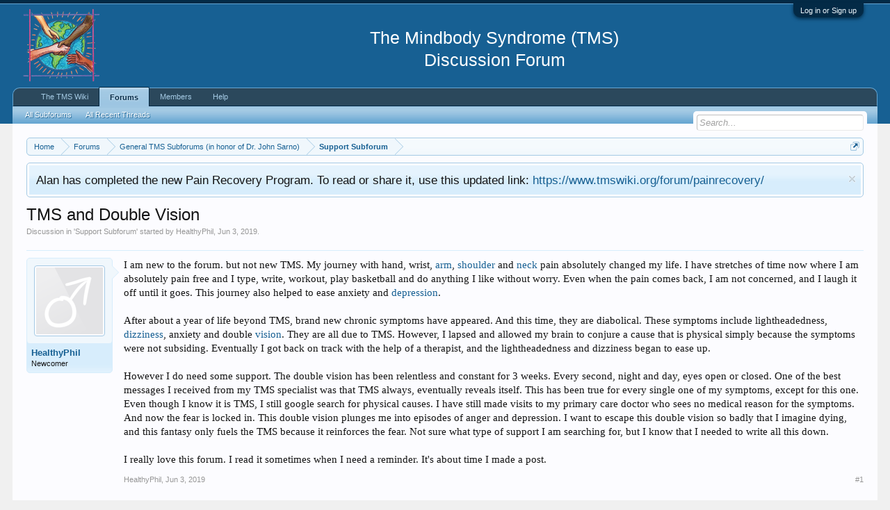

--- FILE ---
content_type: text/html; charset=UTF-8
request_url: https://www.tmswiki.org/forum/threads/tms-and-double-vision.21054/
body_size: 11067
content:
<!DOCTYPE html>
<html id="XenForo" lang="en-US" dir="LTR" class="Public NoJs LoggedOut NoSidebar RunDeferred Responsive" xmlns:fb="https://www.facebook.com/2008/fbml">
<head>

	<meta charset="utf-8" />
	<meta http-equiv="X-UA-Compatible" content="IE=Edge,chrome=1" />
	
		<meta name="viewport" content="width=device-width, initial-scale=1" />
	
	
		<base href="https://www.tmswiki.org/forum/" />
		<script>
			var _b = document.getElementsByTagName('base')[0], _bH = "https://www.tmswiki.org/forum/";
			if (_b && _b.href != _bH) _b.href = _bH;
		</script>
	

	<title>TMS and Double Vision | TMS Forum (The Mindbody Syndrome)</title>
	
	<noscript><style>.JsOnly, .jsOnly { display: none !important; }</style></noscript>
	<link rel="stylesheet" href="css.php?css=xenforo,form,public&amp;style=2&amp;dir=LTR&amp;d=1764831444" />
	<link rel="stylesheet" href="css.php?css=bb_code,facebook,jquery.qtip.min,kwm,likes_summary,login_bar,message,message_user_info,notices,panel_scroller,share_page,thread_view&amp;style=2&amp;dir=LTR&amp;d=1764831444" />


	
	

	
	<script async src="https://www.googletagmanager.com/gtag/js?id=UA-6933989-9"></script>
	<script>
		window.dataLayer = window.dataLayer || [];
		function gtag(){dataLayer.push(arguments);}
		gtag('js', new Date());
	
		gtag('config', 'UA-6933989-9', {
			// <!-- slot: ga_config_start -->
			
			
		});
	</script>

		<script src="js/jquery/jquery-1.11.0.min.js"></script>	
		
	<script src="js/xenforo/xenforo.js?_v=b63f2c84"></script>
	<script src="js/phc/keywordmanagement/jquery.qtip.min.js?_v=b63f2c84"></script>
	<script src="js/phc/keywordmanagement/kwm.js?_v=b63f2c84"></script>
	<script src="js/tagess/tagpreview.js?_v=b63f2c84"></script>

<script src="holiday_bells/js/swfobject.min.js"></script>
<script src="holiday_bells/js/holiday_bells.js"></script>
	
	<link rel="apple-touch-icon" href="https://www.tmswiki.org/assets/largesquarelogo.jpg" />
	<link rel="alternate" type="application/rss+xml" title="RSS feed for TMS Forum (The Mindbody Syndrome)" href="forums/-/index.rss" />
	
	
	<link rel="canonical" href="https://www.tmswiki.org/forum/threads/tms-and-double-vision.21054/" />
	<meta name="description" content="I am new to the forum. but not new TMS. My journey with hand, wrist, arm, shoulder and neck pain absolutely changed my life. I have stretches of time..." />	<meta property="og:site_name" content="TMS Forum (The Mindbody Syndrome)" />
	<meta property="og:image" content="https://www.tmswiki.org/forum/styles/default/xenforo/avatars/avatar_male_m.png" />
	<meta property="og:image" content="https://www.tmswiki.org/assets/largesquarelogo.jpg" />
	<meta property="og:type" content="article" />
	<meta property="og:url" content="https://www.tmswiki.org/forum/threads/tms-and-double-vision.21054/" />
	<meta property="og:title" content="TMS and Double Vision" />
	<meta property="og:description" content="I am new to the forum. but not new TMS. My journey with hand, wrist, arm, shoulder and neck pain absolutely changed my life. I have stretches of time..." />
	
	<meta property="fb:app_id" content="436978452982715" />
	
 <link rel="shortcut icon" href="https://www.tmswiki.org/favicon.ico" />


</head>

<body class="node26 node1 SelectQuotable">



	

<div id="loginBar">
	<div class="pageWidth">
		<div class="pageContent">	
			<h3 id="loginBarHandle">
				<label for="LoginControl"><a href="login/" class="concealed noOutline">Log in or Sign up</a></label>
			</h3>
			
			<span class="helper"></span>

			
		</div>
	</div>
</div>


<div id="headerMover">
	<div id="headerProxy"></div>

<div id="content" class="thread_view">
	<div class="pageWidth">
		<div class="pageContent">
			<!-- main content area -->
			
			
			
			
						
						
						
						
						<div class="breadBoxTop ">
							
							

<nav>
	
		
			
				
			
		
			
				
			
		
	

	<fieldset class="breadcrumb">
		<a href="misc/quick-navigation-menu?selected=node-26" class="OverlayTrigger jumpMenuTrigger" data-cacheOverlay="true" title="Open quick navigation"><!--Jump to...--></a>
			
		<div class="boardTitle"><strong>TMS Forum (The Mindbody Syndrome)</strong></div>
		
		<span class="crumbs">
			
				<span class="crust homeCrumb" itemscope="itemscope" itemtype="http://data-vocabulary.org/Breadcrumb">
					<a href="https://www.tmswiki.org/" class="crumb" rel="up" itemprop="url"><span itemprop="title">Home</span></a>
					<span class="arrow"><span></span></span>
				</span>
			
			
			
				<span class="crust selectedTabCrumb" itemscope="itemscope" itemtype="http://data-vocabulary.org/Breadcrumb">
					<a href="https://www.tmswiki.org/forum/" class="crumb" rel="up" itemprop="url"><span itemprop="title">Forums</span></a>
					<span class="arrow"><span>&gt;</span></span>
				</span>
			
			
			
				
					<span class="crust" itemscope="itemscope" itemtype="http://data-vocabulary.org/Breadcrumb">
						<a href="https://www.tmswiki.org/forum/#general-tms-subforums-in-honor-of-dr-john-sarno.1" class="crumb" rel="up" itemprop="url"><span itemprop="title">General TMS Subforums (in honor of Dr. John Sarno)</span></a>
						<span class="arrow"><span>&gt;</span></span>
					</span>
				
					<span class="crust" itemscope="itemscope" itemtype="http://data-vocabulary.org/Breadcrumb">
						<a href="https://www.tmswiki.org/forum/forums/support-subforum.26/" class="crumb" rel="up" itemprop="url"><span itemprop="title">Support Subforum</span></a>
						<span class="arrow"><span>&gt;</span></span>
					</span>
				
			
		</span>
	</fieldset>
</nav>
						</div>
						
						
						
					
						<!--[if lt IE 8]>
							<p class="importantMessage">You are using an out of date browser. It  may not display this or other websites correctly.<br />You should upgrade or use an <a href="https://www.google.com/chrome/browser/" target="_blank">alternative browser</a>.</p>
						<![endif]-->

						
						
	

		
		
		

		<div class="PanelScroller Notices" data-vertical="0" data-speed="400" data-interval="8000">
			<div class="scrollContainer">
				<div class="PanelContainer">
					<ol class="Panels">
						
							<li class="panel Notice DismissParent notice_35 narrow" data-notice="35">
	
	<div class="baseHtml noticeContent">Alan has completed the new Pain Recovery Program. To read or share it, use this updated link: <a href="https://www.tmswiki.org/forum/painrecovery/">https://www.tmswiki.org/forum/painrecovery/</a></div>
	
	
		<a href="account/dismiss-notice?notice_id=35"
			title="Dismiss Notice" class="DismissCtrl Tooltip" data-offsetx="7" data-tipclass="flipped">Dismiss Notice</a>
</li>
						
					</ol>
				</div>
			</div>

			
		</div>

	

	
						
						
						
						
												
							<!-- h1 title, description -->
							<div class="titleBar">
								
								<h1>TMS and Double Vision</h1>
								
								<p id="pageDescription" class="muted ">
	Discussion in '<a href="forums/support-subforum.26/">Support Subforum</a>' started by <a href="members/healthyphil.10177/" class="username" dir="auto">HealthyPhil</a>, <a href="threads/tms-and-double-vision.21054/"><span class="DateTime" title="Jun 3, 2019 at 11:28 AM">Jun 3, 2019</span></a>.
</p>
							</div>
						
						
						
						
						
						<!-- main template -->
						



























	




<div class="pageNavLinkGroup">
	<div class="linkGroup SelectionCountContainer">
		
		
	</div>

	
</div>





<form action="inline-mod/post/switch" method="post"
	class="InlineModForm section"
	data-cookieName="posts"
	data-controls="#InlineModControls"
	data-imodOptions="#ModerationSelect option">

	<ol class="messageList" id="messageList">
		
			
				


<li id="post-109551" class="message   " data-author="HealthyPhil">

	

<div class="messageUserInfo">	
<div class="messageUserBlock ">
	
		<div class="avatarHolder">
			<span class="helper"></span>
			<a href="members/healthyphil.10177/" class="avatar Av10177m" data-avatarhtml="true"><img src="styles/default/xenforo/avatars/avatar_male_m.png" width="96" height="96" alt="HealthyPhil" /></a>
			
			<!-- slot: message_user_info_avatar -->
		</div>
	


	
		<h3 class="userText">
			<a href="members/healthyphil.10177/" class="username" dir="auto">HealthyPhil</a>
			<em class="userTitle">Newcomer</em>
			
			<!-- slot: message_user_info_text -->
		</h3>
	
		
	
		


	<span class="arrow"><span></span></span>
</div>
</div>

	<div class="messageInfo primaryContent">
		
		
		
		
		
		<div class="messageContent">		
			<article>
				<blockquote class="messageText SelectQuoteContainer ugc baseHtml">
					
					I am new to the forum. but not new TMS. My journey with hand, wrist, <a href="http://www.tmswiki.org/ppd/Arm_Pain" target="_blank" title="" class="KWMLlink KWMListener" data-kwm="90">arm</a>, <a href="http://www.tmswiki.org/ppd/Shoulder_Pain" target="_blank" title="" class="KWMLlink KWMListener" data-kwm="155">shoulder</a> and <a href="http://www.tmswiki.org/ppd/Neck_Pain" target="_blank" title="" class="KWMLlink KWMListener" data-kwm="137">neck</a> pain absolutely changed my life. I have stretches of time now where I am absolutely pain free and I type, write, workout, play basketball and do anything I like without worry. Even when the pain comes back, I am not concerned, and I laugh it off until it goes. This journey also helped to ease anxiety and <a href="http://www.tmswiki.org/ppd/Depression" target="_blank" title="" class="KWMLlink KWMListener" data-kwm="102">depression</a>.<br />
<br />
After about a year of life beyond TMS, brand new chronic symptoms have appeared. And this time, they are diabolical. These symptoms include lightheadedness, <a href="http://www.tmswiki.org/ppd/Vertigo_%26_Dizziness" target="_blank" title="" class="KWMLlink KWMListener" data-kwm="109">dizziness</a>, anxiety and double <a href="http://www.tmswiki.org/ppd/Vision_Problems" target="_blank" title="" class="KWMLlink KWMListener" data-kwm="171">vision</a>. They are all due to TMS. However, I lapsed and allowed my brain to conjure a cause that is physical simply because the symptoms were not subsiding. Eventually I got back on track with the help of a therapist, and the lightheadedness and dizziness began to ease up.<br />
<br />
However I do need some support. The double vision has been relentless and constant for 3 weeks. Every second, night and day, eyes open or closed. One of the best messages I received from my TMS specialist was that TMS always, eventually reveals itself. This has been true for every single one of my symptoms, except for this one. Even though I know it is TMS, I still google search for physical causes. I have still made visits to my primary care doctor who sees no medical reason for the symptoms. And now the fear is locked in. This double vision plunges me into episodes of anger  and depression. I want to escape this double vision so badly that I imagine dying, and this fantasy only fuels the TMS because it reinforces the fear. Not sure what type of support I am searching for, but I know that I needed to write all this down.<br />
<br />
I really love this forum. I read it sometimes when I need a reminder. It&#039;s about time I made a post.
					<div class="messageTextEndMarker">&nbsp;</div>
				</blockquote>
			</article>
			
			
		</div>
		
		
		
		
		
		
		
				
		<div class="messageMeta ToggleTriggerAnchor">
			
			<div class="privateControls">
				
				<span class="item muted">
					<span class="authorEnd"><a href="members/healthyphil.10177/" class="username author" dir="auto">HealthyPhil</a>,</span>
					<a href="threads/tms-and-double-vision.21054/" title="Permalink" class="datePermalink"><span class="DateTime" title="Jun 3, 2019 at 11:28 AM">Jun 3, 2019</span></a>
				</span>
				
				
				
				
				
				
				
				
				
                                
                                
				
				
			</div>
			
			<div class="publicControls">
				<a href="threads/tms-and-double-vision.21054/" title="Permalink" class="item muted postNumber hashPermalink OverlayTrigger" data-href="posts/109551/permalink">#1</a>
				
				
				
				
			</div>
		</div>
	
		
		<div id="likes-post-109551"></div>
	</div>

	
	
	
	
</li>
			
		
			
				


<li id="post-109576" class="message   " data-author="Bicepmuffins">

	

<div class="messageUserInfo">	
<div class="messageUserBlock ">
	
		<div class="avatarHolder">
			<span class="helper"></span>
			<a href="members/bicepmuffins.10129/" class="avatar Av10129m" data-avatarhtml="true"><img src="data/avatars/m/10/10129.jpg?1559189353" width="96" height="96" alt="Bicepmuffins" /></a>
			
			<!-- slot: message_user_info_avatar -->
		</div>
	


	
		<h3 class="userText">
			<a href="members/bicepmuffins.10129/" class="username" dir="auto">Bicepmuffins</a>
			<em class="userTitle">Peer Supporter</em>
			
			<!-- slot: message_user_info_text -->
		</h3>
	
		
	
		


	<span class="arrow"><span></span></span>
</div>
</div>

	<div class="messageInfo primaryContent">
		
		
		
		
		
		<div class="messageContent">		
			<article>
				<blockquote class="messageText SelectQuoteContainer ugc baseHtml">
					
					That sounds difficult to deal with but you know already it seems that your problem is your reaction to the problem, allowing it to consume you. I understand this as I have floaters in my eyes. Without wearing glasses they throw me into depressive rage. They are not TMS though.  <br />
<br />
Maybe try meditation and psychotherapy. A little exercise to get the blood flowing. TMS gotcha good on this one. You been stressed otherwise?
					<div class="messageTextEndMarker">&nbsp;</div>
				</blockquote>
			</article>
			
			
		</div>
		
		
		
		
		
		
		
				
		<div class="messageMeta ToggleTriggerAnchor">
			
			<div class="privateControls">
				
				<span class="item muted">
					<span class="authorEnd"><a href="members/bicepmuffins.10129/" class="username author" dir="auto">Bicepmuffins</a>,</span>
					<a href="threads/tms-and-double-vision.21054/#post-109576" title="Permalink" class="datePermalink"><span class="DateTime" title="Jun 4, 2019 at 1:59 AM">Jun 4, 2019</span></a>
				</span>
				
				
				
				
				
				
				
				
				
                                
                                
				
				
			</div>
			
			<div class="publicControls">
				<a href="threads/tms-and-double-vision.21054/#post-109576" title="Permalink" class="item muted postNumber hashPermalink OverlayTrigger" data-href="posts/109576/permalink">#2</a>
				
				
				
				
			</div>
		</div>
	
		
		<div id="likes-post-109576">
	
	<div class="likesSummary secondaryContent">
		<span class="LikeText">
			<a href="members/healthyphil.10177/" class="username" dir="auto">HealthyPhil</a> likes this.
		</span>
	</div>
</div>
	</div>

	
	
	
	
</li>
			
		
			
				


<li id="post-109618" class="message   " data-author="SuperKev">

	

<div class="messageUserInfo">	
<div class="messageUserBlock ">
	
		<div class="avatarHolder">
			<span class="helper"></span>
			<a href="members/superkev.2545/" class="avatar Av2545m" data-avatarhtml="true"><img src="styles/default/xenforo/avatars/avatar_male_m.png" width="96" height="96" alt="SuperKev" /></a>
			
			<!-- slot: message_user_info_avatar -->
		</div>
	


	
		<h3 class="userText">
			<a href="members/superkev.2545/" class="username" dir="auto">SuperKev</a>
			<em class="userTitle">New Member</em>
			
			<!-- slot: message_user_info_text -->
		</h3>
	
		
	
		


	<span class="arrow"><span></span></span>
</div>
</div>

	<div class="messageInfo primaryContent">
		
		
		
		
		
		<div class="messageContent">		
			<article>
				<blockquote class="messageText SelectQuoteContainer ugc baseHtml">
					
					Vision issues are notoriously TMS related.  I started getting them myself about 5 years ago a few weeks after a friend of mine (both of us were in our upper 40s at the time) started complain about his rapidly deteriorating vision due to age.  My eyes, never great but stable, took a turn right after that comment -- my reading took a hit (this was new and frustrating) , and my eyes got blurry very easily -- maybe some double vision but mostly blurry.  While I ultimately gave in and changed my prescription, I never really worried... I knew it was mostly or all tms.  By the way I also had at the same time an explosion of floaters, which did scare me...   but my eye doc said I was fine and the floaters either stopped or I stopped noticing them (either way is fine).  All this started happening a few weeks after my friend mentioning his own issues.. coincidence?   Likely not.  Like yawns, this stuff is contagious.<br />
<br />
So just get your eyes checked out by an eye doc not just your primary and then fight like hell to remind yourself it is TMS... I have suffered from TMS my whole life.  Usually, just like you write, my symptoms respond quickly once I remind myself what it is, but every now and then something takes a lot more work, and it is frustrating. For me I usually talk to myself not about the symptoms but about what may be making me anxious or angry and forcing myself to recognize that and integrate that into my awareness even if i cant do anything about why I am angry or anxious.  At the same time I try to laugh off the symptoms knowing that I will have tough moments in the midst of this.  So i concentrate on the causes and try to ignore or laugh about the symptoms and eventually even the tough stuff fades. <br />
<br />
I have tried to stick with the TMS work now even when I am fine and that has helped ward off or minimize newer tms incidents...Otherwise stuff keeps coming back.  Right now (see my recent post) I got some toe issues... grrr... but its not too bad and I am working through it.
					<div class="messageTextEndMarker">&nbsp;</div>
				</blockquote>
			</article>
			
			
		</div>
		
		
		
		
		
		
		
				
		<div class="messageMeta ToggleTriggerAnchor">
			
			<div class="privateControls">
				
				<span class="item muted">
					<span class="authorEnd"><a href="members/superkev.2545/" class="username author" dir="auto">SuperKev</a>,</span>
					<a href="threads/tms-and-double-vision.21054/#post-109618" title="Permalink" class="datePermalink"><span class="DateTime" title="Jun 5, 2019 at 11:49 AM">Jun 5, 2019</span></a>
				</span>
				
				
				
				
				
				
				
				
				
                                
                                
				
				
			</div>
			
			<div class="publicControls">
				<a href="threads/tms-and-double-vision.21054/#post-109618" title="Permalink" class="item muted postNumber hashPermalink OverlayTrigger" data-href="posts/109618/permalink">#3</a>
				
				
				
				
			</div>
		</div>
	
		
		<div id="likes-post-109618">
	
	<div class="likesSummary secondaryContent">
		<span class="LikeText">
			<a href="members/healthyphil.10177/" class="username" dir="auto">HealthyPhil</a> likes this.
		</span>
	</div>
</div>
	</div>

	
	
	
	
</li>
			
		
			
				


<li id="post-109746" class="message   " data-author="HealthyPhil">

	

<div class="messageUserInfo">	
<div class="messageUserBlock ">
	
		<div class="avatarHolder">
			<span class="helper"></span>
			<a href="members/healthyphil.10177/" class="avatar Av10177m" data-avatarhtml="true"><img src="styles/default/xenforo/avatars/avatar_male_m.png" width="96" height="96" alt="HealthyPhil" /></a>
			
			<!-- slot: message_user_info_avatar -->
		</div>
	


	
		<h3 class="userText">
			<a href="members/healthyphil.10177/" class="username" dir="auto">HealthyPhil</a>
			<em class="userTitle">Newcomer</em>
			
			<!-- slot: message_user_info_text -->
		</h3>
	
		
	
		


	<span class="arrow"><span></span></span>
</div>
</div>

	<div class="messageInfo primaryContent">
		
		
		
		
		
		<div class="messageContent">		
			<article>
				<blockquote class="messageText SelectQuoteContainer ugc baseHtml">
					
					Thanks the posts Bicep Muffins and SuperKev. It&#039;s hard to always understand the power of TMS. Hearing other stories is very helpful.
					<div class="messageTextEndMarker">&nbsp;</div>
				</blockquote>
			</article>
			
			
		</div>
		
		
		
		
		
		
		
				
		<div class="messageMeta ToggleTriggerAnchor">
			
			<div class="privateControls">
				
				<span class="item muted">
					<span class="authorEnd"><a href="members/healthyphil.10177/" class="username author" dir="auto">HealthyPhil</a>,</span>
					<a href="threads/tms-and-double-vision.21054/#post-109746" title="Permalink" class="datePermalink"><span class="DateTime" title="Jun 11, 2019 at 4:41 PM">Jun 11, 2019</span></a>
				</span>
				
				
				
				
				
				
				
				
				
                                
                                
				
				
			</div>
			
			<div class="publicControls">
				<a href="threads/tms-and-double-vision.21054/#post-109746" title="Permalink" class="item muted postNumber hashPermalink OverlayTrigger" data-href="posts/109746/permalink">#4</a>
				
				
				
				
			</div>
		</div>
	
		
		<div id="likes-post-109746"></div>
	</div>

	
	
	
	
</li>
			
		
		
	</ol>

	

	<input type="hidden" name="_xfToken" value="" />

</form>

	<div class="pageNavLinkGroup">
			
				
					<div class="linkGroup">
						
							<label for="LoginControl"><a href="login/" class="concealed element">(You must log in or sign up to reply here.)</a></label>
						
					</div>
				
			
			<div class="linkGroup" style="display: none"><a href="javascript:" class="muted JsOnly DisplayIgnoredContent Tooltip" title="Show hidden content by ">Show Ignored Content</a></div>

			
	</div>












	



	

	<div class="sharePage">
		<h3 class="textHeading larger">Share This Page</h3>
		
			
			
				<div class="tweet shareControl">
					<a href="https://twitter.com/share" class="twitter-share-button"
						data-count="horizontal"
						data-lang="en-US"
						data-url="https://www.tmswiki.org/forum/threads/tms-and-double-vision.21054/"
						data-text="TMS and Double Vision"
						
						>Tweet</a>
				</div>
			
			
				<div class="plusone shareControl">
					<div class="g-plusone" data-size="medium" data-count="true" data-href="https://www.tmswiki.org/forum/threads/tms-and-double-vision.21054/"></div>
				</div>
			
			
				<div class="facebookLike shareControl">
					
					<div class="fb-like" data-href="https://www.tmswiki.org/forum/threads/tms-and-double-vision.21054/" data-width="400" data-layout="standard" data-action="recommend" data-show-faces="true" data-colorscheme="light"></div>
				</div>
			
			
		
	</div>

						
						
						
						
							<!-- login form, to be moved to the upper drop-down -->
							







<form action="login/login" method="post" class="xenForm eAuth" id="login" style="display:none">

	
		<ul id="eAuthUnit">
			
				
				
					
					<li><a href="register/facebook?reg=1" class="fbLogin" tabindex="110"><span>Log in with Facebook</span></a></li>
				
				
				
				
				
				
			
		</ul>
	

	<div class="ctrlWrapper">
		<dl class="ctrlUnit">
			<dt><label for="LoginControl">Your username or email address:</label></dt>
			<dd><input type="text" name="login" id="LoginControl" class="textCtrl" tabindex="101" /></dd>
		</dl>
	
	
		<dl class="ctrlUnit">
			<dt>
				<label for="ctrl_password">Do you already have an account?</label>
			</dt>
			<dd>
				<ul>
					<li><label for="ctrl_not_registered"><input type="radio" name="register" value="1" id="ctrl_not_registered" tabindex="105" />
						No, create an account now.</label></li>
					<li><label for="ctrl_registered"><input type="radio" name="register" value="0" id="ctrl_registered" tabindex="105" checked="checked" class="Disabler" />
						Yes, my password is:</label></li>
					<li id="ctrl_registered_Disabler">
						<input type="password" name="password" class="textCtrl" id="ctrl_password" tabindex="102" />
						<div class="lostPassword"><a href="lost-password/" class="OverlayTrigger OverlayCloser" tabindex="106">Forgot your password?</a></div>
					</li>
				</ul>
			</dd>
		</dl>
	
		
		<dl class="ctrlUnit submitUnit">
			<dt></dt>
			<dd>
				<input type="submit" class="button primary" value="Log in" tabindex="104" data-loginPhrase="Log in" data-signupPhrase="Sign up" />
				<label for="ctrl_remember" class="rememberPassword"><input type="checkbox" name="remember" value="1" id="ctrl_remember" tabindex="103" /> Stay logged in</label>
			</dd>
		</dl>
	</div>

	<input type="hidden" name="cookie_check" value="1" />
	<input type="hidden" name="redirect" value="/forum/threads/tms-and-double-vision.21054/" />
	<input type="hidden" name="_xfToken" value="" />

</form>
						
						
					
			
						
			<div class="breadBoxBottom">

<nav>
	

	<fieldset class="breadcrumb">
		<a href="misc/quick-navigation-menu?selected=node-26" class="OverlayTrigger jumpMenuTrigger" data-cacheOverlay="true" title="Open quick navigation"><!--Jump to...--></a>
			
		<div class="boardTitle"><strong>TMS Forum (The Mindbody Syndrome)</strong></div>
		
		<span class="crumbs">
			
				<span class="crust homeCrumb">
					<a href="https://www.tmswiki.org/" class="crumb"><span>Home</span></a>
					<span class="arrow"><span></span></span>
				</span>
			
			
			
				<span class="crust selectedTabCrumb">
					<a href="https://www.tmswiki.org/forum/" class="crumb"><span>Forums</span></a>
					<span class="arrow"><span>&gt;</span></span>
				</span>
			
			
			
				
					<span class="crust">
						<a href="https://www.tmswiki.org/forum/#general-tms-subforums-in-honor-of-dr-john-sarno.1" class="crumb"><span>General TMS Subforums (in honor of Dr. John Sarno)</span></a>
						<span class="arrow"><span>&gt;</span></span>
					</span>
				
					<span class="crust">
						<a href="https://www.tmswiki.org/forum/forums/support-subforum.26/" class="crumb"><span>Support Subforum</span></a>
						<span class="arrow"><span>&gt;</span></span>
					</span>
				
			
		</span>
	</fieldset>
</nav></div>
			
						
			
						
		</div>
	</div>
</div>

<header>
	


<div id="header">
	<div id="logoBlock">
	<div class="pageWidth">
		<div class="pageContent">
			
			
			<div id="logo"><a href="https://www.tmswiki.org/">
				<span></span>
				<img src="styles/default/xenforo/hh5.png" alt="TMS Forum (The Mindbody Syndrome)" /><br/>
			</a></div>
<div class="MyContent" align="center">
<h2 class="MyContent" >
  <br/>
The Mindbody Syndrome (TMS)<br/>
Discussion Forum
</h2>
</div>
			
			<span class="helper"></span>
		</div>
	</div>
</div>
	

<div id="navigation" class="pageWidth withSearch">
	<div class="pageContent">
		<nav>

<div class="navTabs">
	<ul class="publicTabs">
	
		<!-- home -->
		
			<li class="navTab home PopupClosed"><a href="https://www.tmswiki.org/" class="navLink">The TMS Wiki</a></li>
		
		
		
		<!-- extra tabs: home -->
		
		
		
		<!-- forums -->
		
			<li class="navTab forums selected">
			
				<a href="https://www.tmswiki.org/forum/" class="navLink">Forums</a>
				<a href="https://www.tmswiki.org/forum/" class="SplitCtrl" rel="Menu"></a>
				
				<div class="tabLinks forumsTabLinks">
					<div class="primaryContent menuHeader">
						<h3>Forums</h3>
						<div class="muted">Quick Links</div>
					</div>
					<ul class="secondaryContent blockLinksList">
					

<li><a href="https://www.tmswiki.org/forum/">All Subforums</a></li>
						
						
<li><a href="find-new/threads?recent=1">All Recent Threads</a></li>
					
					</ul>
				</div>
			</li>
		
		
		
		<!-- extra tabs: middle -->
		
		
		
		<!-- members -->
		
			<li class="navTab members Popup PopupControl PopupClosed">
			
				<a href="https://www.tmswiki.org/forum/members/" class="navLink">Members</a>
				<a href="https://www.tmswiki.org/forum/members/" class="SplitCtrl" rel="Menu"></a>
				
				<div class="Menu JsOnly tabMenu membersTabLinks">
					<div class="primaryContent menuHeader">
						<h3>Members</h3>
						<div class="muted">Quick Links</div>
					</div>
					<ul class="secondaryContent blockLinksList">
					
						<li><a href="members/">Notable Members</a></li>
						
						<li><a href="online/">Current Visitors</a></li>
						<li><a href="recent-activity/">Recent Activity</a></li>
						<li><a href="find-new/profile-posts" rel="nofollow">New Profile Posts</a></li>
					
					</ul>
				</div>
			</li>
						
		<!-- extra tabs: end -->
		


<!-- help (CUSTOM) -->
<li class="navTab home PopupClosed">
<a href="https://tmswiki.org/forum/threads/forum-faqs-frequently-asked-questions.1618/" class="navLink">Help</a>
</li>


		<!-- responsive popup -->
		<li class="navTab navigationHiddenTabs Popup PopupControl PopupClosed" style="display:none">	
						
			<a rel="Menu" class="navLink NoPopupGadget"><span class="menuIcon">Menu</span></a>
			
			<div class="Menu JsOnly blockLinksList primaryContent" id="NavigationHiddenMenu"></div>
		</li>
			
		
		<!-- no selection -->
		
		
	</ul>
	
	
</div>

<span class="helper"></span>
			
		</nav>	
	</div>
</div>
	

<div id="searchBar" class="pageWidth">
	
	<span id="QuickSearchPlaceholder" title="Search">Search</span>
	<fieldset id="QuickSearch">
		<form action="search/search" method="post" class="formPopup">
			
			<div class="primaryControls">
				<!-- block: primaryControls -->
				<input type="search" name="keywords" value="" class="textCtrl" placeholder="Search..." title="Enter your search and hit enter" id="QuickSearchQuery" />				
				<!-- end block: primaryControls -->
			</div>
			
			<div class="secondaryControls">
				<div class="controlsWrapper">
				
					<!-- block: secondaryControls -->
					<dl class="ctrlUnit">
						<dt></dt>
						<dd><ul>
							<li><label><input type="checkbox" name="title_only" value="1"
								id="search_bar_title_only" class="AutoChecker"
								data-uncheck="#search_bar_thread" /> Search titles only</label></li>
						</ul></dd>
					</dl>
				
					<dl class="ctrlUnit">
						<dt><label for="searchBar_users">Posted by Member:</label></dt>
						<dd>
							<input type="text" name="users" value="" class="textCtrl AutoComplete" id="searchBar_users" />
							<p class="explain">Separate names with a comma.</p>
						</dd>
					</dl>
				
					<dl class="ctrlUnit">
						<dt><label for="searchBar_date">Newer Than:</label></dt>
						<dd><input type="date" name="date" value="" class="textCtrl" id="searchBar_date" /></dd>
					</dl>
					
					
					<dl class="ctrlUnit">
						<dt></dt>
						<dd><ul>
								
									<li><label title="Search only TMS and Double Vision"><input type="checkbox" name="type[post][thread_id]" value="21054"
	id="search_bar_thread" class="AutoChecker"
	data-uncheck="#search_bar_title_only, #search_bar_nodes" /> Search this thread only</label></li>
								
									<li><label title="Search only Support Subforum"><input type="checkbox" name="nodes[]" value="26"
	id="search_bar_nodes" class="Disabler AutoChecker" checked="checked"
	data-uncheck="#search_bar_thread" /> Search this forum only</label>
	<ul id="search_bar_nodes_Disabler">
		<li><label><input type="checkbox" name="type[post][group_discussion]" value="1"
			id="search_bar_group_discussion" class="AutoChecker"
			data-uncheck="#search_bar_thread" /> Display results as threads</label></li>
	</ul></li>
								
						</ul></dd>
					</dl>
					
				</div>
				<!-- end block: secondaryControls -->
				
				<dl class="ctrlUnit submitUnit">
					<dt></dt>
					<dd>
						<input type="submit" value="Search" class="button primary Tooltip" title="Find Now" />
						<div class="Popup" id="commonSearches">
							<a rel="Menu" class="button NoPopupGadget Tooltip" title="Useful Searches" data-tipclass="flipped"><span class="arrowWidget"></span></a>
							<div class="Menu">
								<div class="primaryContent menuHeader">
									<h3>Useful Searches</h3>
								</div>
								<ul class="secondaryContent blockLinksList">
									<!-- block: useful_searches -->
									<li><a href="find-new/posts?recent=1" rel="nofollow">Recent Posts</a></li>
									
									<!-- end block: useful_searches -->
								</ul>
							</div>
						</div>
						<a href="search/" class="button moreOptions Tooltip" title="Advanced Search">More...</a>
					</dd>
				</dl>
				
			</div>
			
			<input type="hidden" name="_xfToken" value="" />
		</form>		
	</fieldset>
	
</div>
</div>

	
	
</header>

</div>

<footer>
	


<div class="footer">
	<div class="pageWidth">
		<div class="pageContent">
			
			
			<ul class="footerLinks">
			
				<li><a href="misc/contact" class="OverlayTrigger" data-overlayOptions="{&quot;fixed&quot;:false}"">Contact Us</a></li>
				<li><a href="help/">Help</a></li>
				<li><a href="https://www.tmswiki.org/" class="homeLink">Home</a></li>
				<li><a href="/forum/threads/tms-and-double-vision.21054/#navigation" class="topLink">Top</a></li>
				<li><a href="forums/-/index.rss" rel="alternate" class="globalFeed" target="_blank"
					title="RSS feed for TMS Forum (The Mindbody Syndrome)">RSS</a></li>
			
			</ul>
			
			<span class="helper"></span>
		</div>
	</div>
</div>

<div class="footerLegal">
	<div class="pageWidth">
		<div class="pageContent">
			<ul id="legal">
			
				<li><a href="help/terms">Terms of Service</a></li>
				<li><a href="help/privacy-policy">Privacy Policy</a></li>
			
			</ul>
			
			<div id="copyright"> </div>
			
		
			
			
			If you have symptoms, see your doctor to rule out anything serious and get proper care.
			No information on this site should be considered medical advice. 
						
			<span class="helper"></span>
		</div>
	</div>	
</div>

</footer>

<div class="bottomFixer">
	
	

</div>

<script>


jQuery.extend(true, XenForo,
{
	visitor: { user_id: 0 },
	serverTimeInfo:
	{
		now: 1768568428,
		today: 1768539600,
		todayDow: 5
	},
	_lightBoxUniversal: "1",
	_enableOverlays: "1",
	_animationSpeedMultiplier: "1",
	_overlayConfig:
	{
		top: "10%",
		speed: 200,
		closeSpeed: 100,
		mask:
		{
			color: "rgb(255, 255, 255)",
			opacity: "0.6",
			loadSpeed: 200,
			closeSpeed: 100
		}
	},
	_ignoredUsers: [],
	_loadedScripts: {"js\/phc\/keywordmanagement\/jquery.qtip.min.js?_v=b63f2c84":true,"js\/phc\/keywordmanagement\/kwm.js?_v=b63f2c84":true,"js\/tagess\/tagpreview.js?_v=b63f2c84":true,"kwm":true,"jquery.qtip.min":true,"thread_view":true,"message":true,"bb_code":true,"message_user_info":true,"likes_summary":true,"share_page":true,"login_bar":true,"notices":true,"panel_scroller":true,"facebook":true},
	_cookieConfig: { path: "/", domain: "", prefix: "xf_"},
	_csrfToken: "",
	_csrfRefreshUrl: "login/csrf-token-refresh",
	_jsVersion: "b63f2c84",
	_noRtnProtect: false,
	_noSocialLogin: false
});
jQuery.extend(XenForo.phrases,
{
	cancel: "Cancel",

	a_moment_ago:    "A moment ago",
	one_minute_ago:  "1 minute ago",
	x_minutes_ago:   "%minutes% minutes ago",
	today_at_x:      "Today at %time%",
	yesterday_at_x:  "Yesterday at %time%",
	day_x_at_time_y: "%day% at %time%",

	day0: "Sunday",
	day1: "Monday",
	day2: "Tuesday",
	day3: "Wednesday",
	day4: "Thursday",
	day5: "Friday",
	day6: "Saturday",

	_months: "January,February,March,April,May,June,July,August,September,October,November,December",
	_daysShort: "Sun,Mon,Tue,Wed,Thu,Fri,Sat",

	following_error_occurred: "The following error occurred",
	server_did_not_respond_in_time_try_again: "The server did not respond in time. Please try again.",
	logging_in: "Logging in",
	click_image_show_full_size_version: "Click this image to show the full-size version.",
	show_hidden_content_by_x: "Show hidden content by {names}"
});

// Facebook Javascript SDK
XenForo.Facebook.appId = "436978452982715";
XenForo.Facebook.forceInit = true;


</script>





</body>
</html>

--- FILE ---
content_type: text/css; charset=utf-8
request_url: https://www.tmswiki.org/forum/css.php?css=xenforo,form,public&style=2&dir=LTR&d=1764831444
body_size: 21252
content:
@charset "UTF-8";html{color:#000;background:#FFF}body,div,dl,dt,dd,ul,ol,li,h1,h2,h3,h4,h5,h6,pre,code,form,fieldset,legend,input,button,textarea,p,blockquote,th,td{margin:0;padding:0}table{border-collapse:collapse;border-spacing:0}fieldset,img{border:0}address,caption,cite,code,dfn,em,strong,th,var,optgroup{font-style:inherit;font-weight:inherit}del,ins{text-decoration:none}li{list-style:none}caption,th{text-align:left}h1,h2,h3,h4,h5,h6{font-size:100%;font-weight:normal}q:before,q:after{content:''}abbr,acronym{border:0;font-variant:normal;text-decoration:none}sup{vertical-align:baseline}sub{vertical-align:baseline}legend{color:#000}input,button,textarea,select,optgroup,option{font-family:inherit;font-size:inherit;font-style:inherit;font-weight:inherit}input,button,textarea,select{*font-size:100%}body{font:13px/1.231 arial,helvetica,clean,sans-serif;*font-size:small;*font:x-small}select,input,button,textarea,button{font:99% arial,helvetica,clean,sans-serif}table{font-size:inherit;font:100%}pre,code,kbd,samp,tt{font-family:monospace;*font-size:108%;line-height:100%}img:-moz-broken,img:-moz-user-disabled{-moz-force-broken-image-icon:1}img:-moz-broken:not([width]),img:-moz-user-disabled:not([width]){width:50px}img:-moz-broken:not([height]),img:-moz-user-disabled:not([height]){height:50px}html{background-color:rgb(240,240,240);overflow-y:scroll !important}body{-webkit-text-size-adjust:100%;-moz-text-size-adjust:100%;-ms-text-size-adjust:100%;text-size-adjust:100%;font-family:'Trebuchet MS',Helvetica,Arial,sans-serif;color:rgb(20,20,20);word-wrap:break-word;line-height:1.28}pre,textarea{word-wrap:normal}[dir=auto]{text-align:left}a:link,a:visited{color:#176093;text-decoration:none}a[href]:hover{text-decoration:underline}a:hover{_text-decoration:underline}a.noOutline{outline:0
none}.emCtrl,
.messageContent
a{border-radius:5px}.emCtrl:hover,
.emCtrl:focus,
.ugc a:hover,
.ugc a:focus{text-decoration:none;box-shadow:5px 5px 7px #CCC;outline:0
none}.emCtrl:active,
.ugc a:active{position:relative;top:1px;box-shadow:2px 2px 7px #CCC;outline:0
none}.ugc a:link,
.ugc a:visited{padding:0
3px;margin:0
-3px;border-radius:5px}.ugc a:hover,
.ugc a:focus{color:#6d3f03;background:#fff4e5 url('styles/default/xenforo/gradients/category-23px-light.png') repeat-x top}img.mceSmilie,img.mceSmilieSprite{vertical-align:text-bottom;margin:0
1px}.titleBar{margin-bottom:10px}.titleBar{zoom:1}.titleBar:after{content:'.';display:block;height:0;clear:both;visibility:hidden}.titleBar
h1{font-size:18pt;overflow:hidden;zoom:1}.titleBar h1
em{color:rgb(100,100,100)}.titleBar h1
.Popup{float:left}#pageDescription{font-size:11px;color:rgb(150,150,150);margin-top:2px}.topCtrl{float:right}.topCtrl
h2{font-size:12pt}img{-ms-interpolation-mode:bicubic}a.avatar{*cursor:pointer}.avatar img,
.avatar .img,.avatarCropper{background-color:rgb(252, 252, 255);padding:2px;border:1px
solid #a5cae4;border-radius:4px}.avatar.plainImage img,
.avatar.plainImage
.img{border:none;border-radius:0;padding:0;background-position:left top}.avatar
.img{display:block;background-repeat:no-repeat;background-position:2px 2px;text-indent:1000px;overflow:hidden;white-space:nowrap;word-wrap:normal}.avatar
.img.s{width:48px;height:48px}.avatar
.img.m{width:96px;height:96px}.avatar
.img.l{width:192px;height:192px}.avatarCropper{width:192px;height:192px;direction:ltr}.avatarCropper a,
.avatarCropper span,
.avatarCropper
label{overflow:hidden;position:relative;display:block;width:192px;height:192px}.avatarCropper
img{padding:0;border:none;border-radius:0;position:relative;display:block}.avatarScaler
img{max-width:192px;_width:192px}body .dimmed, body a.dimmed, body .dimmed
a{color:rgb(100,100,100)}body .muted, body a.muted, body .muted
a{color:rgb(150,150,150)}body .faint, body a.faint, body .faint
a{color:rgb(200,200,200)}.highlight{font-weight:bold}.concealed,
.concealed a,
.cloaked,
.cloaked
a{text-decoration:inherit !important;color:inherit !important;*clear:expression( style.color = parentNode.currentStyle.color, style.clear = "none", 0)}a.concealed:hover,
.concealed a:hover{text-decoration:underline !important}.xenTooltip{font-size:11px;color:rgb(255, 255, 255);background:url(rgba.php?r=0&g=0&b=0&a=153);background:rgba(0,0,0, 0.6);_filter:progid:DXImageTransform.Microsoft.gradient(startColorstr=#99000000,endColorstr=#99000000);padding:5px
10px;border-radius:5px;display:none;z-index:15000;cursor:default}.xenTooltip a,
.xenTooltip a:hover{color:rgb(255, 255, 255);text-decoration:underline}.xenTooltip
.arrow{border-top:6px solid rgb(0,0,0);border-top:6px solid rgba(0,0,0, 0.6);_border-top:6px solid rgb(0,0,0);border-right:6px solid transparent;border-bottom:1px none black;border-left:6px solid transparent;position:absolute;bottom: -6px;line-height:0px;width:0px;height:0px;left:9px;_display:none}.xenTooltip.flipped
.arrow{left:auto;right:9px}.xenTooltip.statusTip{padding:5px
10px;line-height:17px;width:250px;height:auto}.xenTooltip.statusTip
.arrow{border:6px
solid transparent;border-right-color:rgb(0,0,0);border-right-color:rgba(0,0,0, 0.6);_border-right-color:rgb(0,0,0);border-left:1px none black;top:6px;left: -6px;bottom:auto;right:auto}.xenTooltip.iconTip{margin-left: -6px}.xenTooltip.iconTip.flipped{margin-left:7px}#PreviewTooltip{display:none}.xenPreviewTooltip{border:10px
solid #032A46;border-radius:10px;position:relative;box-shadow:0px 12px 25px rgba(0,0,0, 0.5);width:400px;display:none;z-index:15000;cursor:default;border-color:rgb(3, 42, 70);border-color:rgba(3, 42, 70, 0.5);_border-color:rgb(3, 42, 70)}.xenPreviewTooltip
.arrow{border-top:15px solid rgb(3,42,70);border-top:15px solid rgba(3,42,70, 0.25);_border-top:15px solid rgb(3,42,70);border-right:15px solid transparent;border-bottom:1px none black;border-left:15px solid transparent;position:absolute;bottom: -15px;left:22px;_display:none}.xenPreviewTooltip .arrow
span{border-top:15px solid rgb(252, 252, 255);border-right:15px solid transparent;border-bottom:1px none black;border-left:15px solid transparent;position:absolute;top: -17px;left: -15px}.xenPreviewTooltip .section,
.xenPreviewTooltip .sectionMain,
.xenPreviewTooltip .primaryContent,
.xenPreviewTooltip
.secondaryContent{margin:0}.xenPreviewTooltip
.previewContent{overflow:hidden;zoom:1;min-height:1em}.importantMessage{margin:10px
0;color:#6d3f03;background-color:#fff4e5;text-align:center;padding:5px;border-radius:5px;border:solid 1px #f9bc6d}.importantMessage
a{font-weight:bold;color:#6d3f03}.section{margin:10px
auto}.sectionMain{background-color:rgb(252, 252, 255);padding:10px;margin:10px
auto;border:1px
solid #a5cae4;border-radius:10px}.heading,
.xenForm
.formHeader{font-weight:bold;font-size:11pt;color:#f0f7fc;background-color:#65a5d1;padding:5px
10px;margin-bottom:3px;border-bottom:1px solid #176093;border-top-left-radius:5px;border-top-right-radius:5px}.heading
a{color:#f0f7fc}.subHeading{font-size:11px;color:#6d3f03;background:#f9d9b0 url('styles/default/xenforo/gradients/category-23px-light.png') repeat-x top;padding:5px
10px;margin:3px
auto 0;border-top:1px solid #f9d9b0;border-bottom:1px solid #f9bc6d}.subHeading
a{color:#6d3f03}.textHeading,
.xenForm
.sectionHeader{font-weight:bold;color:rgb(20,20,20);padding-bottom:2px;margin:10px
auto 5px;border-bottom:1px solid #d7edfc}.xenForm .sectionHeader,
.xenForm
.formHeader{margin:10px
0}.primaryContent>.textHeading:first-child,.secondaryContent>.textHeading:first-child{margin-top:0}.larger.textHeading,
.xenForm
.sectionHeader{color:#a5cae4;font-size:11pt;margin-bottom:6px}.larger.textHeading a,
.xenForm .sectionHeader
a{color:#a5cae4}.primaryContent{background-color:rgb(252, 252, 255);padding:10px;border-bottom:1px solid #d7edfc}.primaryContent
a{color:#176093}.secondaryContent{background:#f0f7fc url('styles/default/xenforo/gradients/category-23px-light.png') repeat-x top;padding:10px;border-bottom:1px solid #d7edfc}.secondaryContent
a{color:#176093}.sectionFooter{overflow:hidden;zoom:1;font-size:11px;color:#65a5d1;background:#d7edfc url('styles/default/xenforo/gradients/category-23px-light.png') repeat-x top;padding:4px
10px;border-bottom:1px solid #a5cae4;line-height:16px}.sectionFooter
a{color:#65a5d1}.sectionFooter
.left{float:left}.sectionFooter
.right{float:right}.actionList{text-align:center}.opposedOptions{overflow:hidden;zoom:1}.opposedOptions
.left{float:left}.opposedOptions
.right{float:right}.columns{overflow:hidden;zoom:1}.columns
.columnContainer{float:left}.columns .columnContainer
.column{margin-left:3px}.columns .columnContainer:first-child
.column{margin-left:0}.c50_50 .c1,
.c50_50
.c2{width:49.99%}.c70_30
.c1{width:70%}.c70_30
.c2{width:29.99%}.c60_40
.c1{width:60%}.c60_40
.c2{width:39.99%}.c40_30_30
.c1{width:40%}.c40_30_30 .c2,
.c40_30_30
.c3{width:29.99%}.c50_25_25
.c1{width:50%}.c50_25_25 .c2,
.c50_25_25
.c3{width:25%}.tabs{font-size:11px;background:#f0f7fc url('styles/default/xenforo/gradients/form-button-white-25px.png') repeat-x top;padding:0
10px;border-bottom:1px solid #a5cae4;word-wrap:normal;min-height:23px;_height:23px;display:table;width:100%;*width:auto;box-sizing:border-box}.tabs
li{float:left}.tabs li a,
.tabs.noLinks
li{color:rgb(20,20,20);text-decoration:none;background:#d7edfc url('styles/default/xenforo/gradients/form-button-white-25px.png') repeat-x top;padding:0
8px;margin-right: -1px;margin-bottom: -1px;border:1px
solid #a5cae4;border-top-left-radius:5px;border-top-right-radius:5px;display:inline-block;line-height:22px;cursor:pointer;outline:0
none;white-space:nowrap;word-wrap:normal;height:22px}.tabs li:hover a,
.tabs.noLinks li:hover{text-decoration:none;background-color:#a5cae4}.tabs li.active a,
.tabs.noLinks
li.active{background-color:rgb(252, 252, 255);padding-bottom:1px;border-bottom:1px none black}.xenForm .tabs,.xenFormTabs{padding:5px
30px 0}@media (max-width:480px){.Responsive .tabs
li{float:none}.Responsive .tabs li a,
.Responsive .tabs.noLinks
li{display:block}.Responsive
.tabs{display:flex;display: -webkit-flex;flex-wrap:wrap;-webkit-flex-wrap:wrap}.Responsive .tabs
li{flex-grow:1;-webkit-flex-grow:1;text-align:center}.Responsive .xenForm .tabs,
.Responsive
.xenFormTabs{padding-left:10px;padding-right:10px}}.Popup{position:relative}.Popup.inline{display:inline}.Popup
.arrowWidget{background:transparent url('styles/default/xenforo/xenforo-ui-sprite.png') no-repeat -32px 0;margin-top: -2px;margin-left:2px;display:inline-block;*margin-top:0;vertical-align:middle;width:13px;height:14px}.PopupOpen
.arrowWidget{background-position: -16px 0}.Popup .PopupControl,.Popup.PopupContainerControl{display:inline-block;cursor:pointer}.Popup .PopupControl:hover,.Popup.PopupContainerControl:hover{color:#176093;text-decoration:none;background-color:#d7edfc}.Popup .PopupControl:focus,
.Popup .PopupControl:active,.Popup.PopupContainerControl:focus,.Popup.PopupContainerControl:active{outline:0}.Popup .PopupControl.PopupOpen,.Popup.PopupContainerControl.PopupOpen{color:#2b485c;background:#6cb2e4 url('styles/default/xenforo/gradients/tab-unselected-25px-light.png') repeat-x top;border-top-left-radius:3px;border-top-right-radius:3px;border-bottom-right-radius:0px;border-bottom-left-radius:0px;text-shadow:1px 1px 2px white}.Popup .PopupControl.BottomControl.PopupOpen,.Popup.PopupContainerControl.BottomControl.PopupOpen{border-top-left-radius:0px;border-top-right-radius:0px;border-bottom-left-radius:3px;border-bottom-right-radius:3px}.Popup .PopupControl.PopupOpen:hover,.Popup.PopupContainerControl.PopupOpen:hover{text-decoration:none}.Menu{font-size:11px;border:1px
solid #6cb2e4;border-top:5px solid #6cb2e4;overflow:hidden;box-shadow:0px 5px 5px rgba(0,0,0, 0.5);min-width:200px;*width:200px;position:absolute;z-index:7500;display:none}.Popup:hover
.Menu{display:block}.Popup:hover
.Menu.JsOnly{display:none}.Menu.BottomControl{border-top-width:1px;border-bottom-width:3px;box-shadow:0px 0px 0px transparent}.Menu > li > a,
.Menu
.menuRow{display:block}.Menu.inOverlay{z-index:10000}.Menu
.menuHeader{overflow:hidden;zoom:1}.Menu .menuHeader
h3{font-size:15pt}.Menu .menuHeader
.muted{font-size:11px}.Menu
.primaryContent{background-color:rgba(252, 252, 255, 0.96)}.Menu
.secondaryContent{background-color:rgba(240, 247, 252, 0.96)}.Menu
.sectionFooter{background-color:rgba(215, 237, 252, 0.9)}.Menu
.blockLinksList{max-height:400px;overflow:auto}.formPopup{width:250px;background-color:rgb(252, 252, 255)}.formPopup form,
.formPopup
.ctrlUnit{margin:5px
auto}.formPopup
.ctrlUnit{}.formPopup .textCtrl,
.formPopup
.button{width:232px}.formPopup .ctrlUnit > dt
label{display:block;margin-bottom:2px}.formPopup .submitUnit
dd{text-align:center}.formPopup .ctrlUnit > dd
.explain{margin:2px
0 0}.formPopup
.primaryControls{zoom:1;white-space:nowrap;word-wrap:normal;padding:0
5px}.formPopup .primaryControls
input.textCtrl{margin-bottom:0}.formPopup
.secondaryControls{padding:0
5px}.formPopup
.controlsWrapper{background:#d7edfc url('styles/default/xenforo/gradients/category-23px-light.png') repeat-x top;border-radius:5px;padding:5px;margin:5px
0;font-size:11px}.formPopup .controlsWrapper
.textCtrl{width:222px}.formPopup
.advSearchLink{display:block;text-align:center;padding:5px;font-size:11px;border-radius:5px;border:1px
solid #d7edfc;background:#f0f7fc url('styles/default/xenforo/gradients/category-23px-light.png') repeat-x top}.formPopup .advSearchLink:hover{background-color:#d7edfc;text-decoration:none}.xenOverlay{display:none;z-index:10000;width:90%;box-sizing:border-box;max-width:690px}.xenOverlay
.overlayScroll{max-height:400px;overflow:auto}.xenOverlay
.overlayScroll.ltr{direction:ltr}.xenOverlay .overlayScroll .sortable-placeholder{background-color:#a5cae4}.xenOverlay
.overlayContain{overflow-x:auto}.xenOverlay
.overlayContain.ltr{direction:ltr}.overlayOnly{display:none !important}.xenOverlay
.overlayOnly{display:block !important}.xenOverlay input.overlayOnly,
.xenOverlay button.overlayOnly,
.xenOverlay
a.overlayOnly{display:inline !important}.xenOverlay
a.close{background-image:url('styles/default/xenforo/overlay/close.png');position:absolute;right:4px;top:4px;cursor:pointer;width:35px;height:35px}.xenOverlay
.nonOverlayOnly{display:none !important}.xenOverlay
.formOverlay{color:#eee;background:url(rgba.php?r=0&g=0&b=0&a=191);background:rgba(0,0,0, 0.75);_filter:progid:DXImageTransform.Microsoft.gradient(startColorstr=#BF000000,endColorstr=#BF000000);padding:15px
25px;border:20px
solid rgb(0,0,0);border:20px
solid rgba(0,0,0, 0.25);_border:20px
solid rgb(0,0,0);border-radius:20px;box-shadow:0px 25px 50px rgba(0,0,0, 0.5);_zoom:1;margin:0}.Touch .xenOverlay
.formOverlay{background:rgb(0, 0, 0);box-shadow:none}.xenOverlay .formOverlay a.muted,
.xenOverlay .formOverlay .muted
a{color:rgb(150,150,150)}.xenOverlay .formOverlay
.heading{font-weight:bold;font-size:12pt;color:#f0f7fc;background-color:#176093;padding:5px
10px;margin-bottom:10px;border:1px
solid #2b485c;border-radius:5px}.xenOverlay .formOverlay
.subHeading{font-weight:bold;font-size:11px;color:#f0f7fc;background-color:#2b485c;padding:5px
10px;margin-bottom:10px;border:1px
solid #176093;border-radius:3px}.xenOverlay .formOverlay
.textHeading{color:#f0f7fc}.xenOverlay .formOverlay>p{padding-left:10px;padding-right:10px}.xenOverlay .formOverlay
.textCtrl{color:#f0f7fc;background-color:black;border-color:#a5cae4}.xenOverlay .formOverlay .textCtrl
option{background-color:black}.xenOverlay .formOverlay .textCtrl:focus,
.xenOverlay .formOverlay
.textCtrl.Focus{background:#032A46 none}.xenOverlay .formOverlay .textCtrl:focus
option{background:#032A46 none}.xenOverlay .formOverlay
.textCtrl.disabled{background:url(rgba.php?r=0&g=0&b=0&a=63);background:rgba(0,0,0, 0.25);_filter:progid:DXImageTransform.Microsoft.gradient(startColorstr=#3F000000,endColorstr=#3F000000)}.xenOverlay .formOverlay .textCtrl.disabled
option{background:url(rgba.php?r=0&g=0&b=0&a=63);background:rgba(0,0,0, 0.25);_filter:progid:DXImageTransform.Microsoft.gradient(startColorstr=#3F000000,endColorstr=#3F000000)}.xenOverlay .formOverlay
.textCtrl.prompt{color:rgb(160,160,160)}.xenOverlay .formOverlay .ctrlUnit > dt dfn,
.xenOverlay .formOverlay .ctrlUnit > dd li .hint,
.xenOverlay .formOverlay .ctrlUnit > dd
.explain{color:#bbb}.xenOverlay .formOverlay
a{color:#fff}.xenOverlay .formOverlay
a.button{color:black}.xenOverlay .formOverlay .avatar img,
.xenOverlay .formOverlay .avatar .img,
.xenOverlay .formOverlay
.avatarCropper{background-color:transparent}.xenOverlay .formOverlay
.tabs{background:transparent none;border-color:#a5cae4}.xenOverlay .formOverlay .tabs
a{background:transparent none;border-color:#a5cae4}.xenOverlay .formOverlay .tabs a:hover{background:url(rgba.php?r=255&g=255&b=255&a=63);background:rgba(255,255,255, 0.25);_filter:progid:DXImageTransform.Microsoft.gradient(startColorstr=#3FFFFFFF,endColorstr=#3FFFFFFF)}.xenOverlay .formOverlay .tabs .active
a{background-color:black}.xenOverlay .formOverlay
.tabPanel{background:transparent url('styles/default/xenforo/color-picker/panel.png') repeat-x top;border:1px
solid #a5cae4}.xenOverlay .section,
.xenOverlay
.sectionMain{padding:0px;border:20px
solid #032A46;border-radius:20px;box-shadow:0px 25px 50px rgba(0,0,0, 0.5);border-color:rgb(3, 42, 70);border-color:rgba(3, 42, 70, 0.5);_border-color:rgb(3, 42, 70)}.Touch .xenOverlay .section,
.Touch .xenOverlay
.sectionMain{border-color:#032A46;box-shadow:none}.xenOverlay>.section,.xenOverlay>.sectionMain{background:none;margin:0}.xenOverlay .section .heading,
.xenOverlay .sectionMain
.heading{border-radius:0;margin-bottom:0}.xenOverlay .section .subHeading,
.xenOverlay .sectionMain
.subHeading{margin-top:0}.xenOverlay .section .sectionFooter,
.xenOverlay .sectionMain
.sectionFooter{overflow:hidden;zoom:1}.xenOverlay .sectionFooter
.buttonContainer{line-height:31px}.xenOverlay .sectionFooter .button,
.xenOverlay .sectionFooter
.buttonContainer{min-width:75px;*min-width:0;float:right;margin-left:5px}.xenOverlay .sectionFooter .buttonContainer
.button{float:none;margin-left:0}#AjaxProgress.xenOverlay{width:100%;max-width:none;overflow:hidden;zoom:1}#AjaxProgress.xenOverlay
.content{background:rgb(0, 0, 0) url('styles/default/xenforo/widgets/ajaxload.info_FFFFFF_facebook.gif') no-repeat center center;background:rgba(0,0,0, 0.5) url('styles/default/xenforo/widgets/ajaxload.info_FFFFFF_facebook.gif') no-repeat center center;border-bottom-left-radius:10px;float:right;width:85px;height:30px}.Touch #AjaxProgress.xenOverlay
.content{background-color:rgb(0,0,0)}.xenOverlay.timedMessage{color:black;background:transparent url('styles/default/xenforo/overlay/timed-message.png') repeat-x;border-bottom:1px solid black;max-width:none;width:100%}.xenOverlay.timedMessage
.content{font-size:18pt;padding:30px;text-align:center}#StackAlerts{position:fixed;bottom:70px;left:35px;z-index:9999}#StackAlerts
.stackAlert{position:relative;width:270px;border:1px
solid #6cb2e4;border-radius:5px;box-shadow:2px 2px 5px 0 rgba(0,0,0, 0.4);margin-top:5px}#StackAlerts
.stackAlertContent{padding:10px;padding-right:30px;border-radius:4px;border:solid 2px #d7edfc;background:url(rgba.php?r=240&g=247&b=252&a=229);background:rgba(240, 247, 252, 0.9);_filter:progid:DXImageTransform.Microsoft.gradient(startColorstr=#E5F0F7FC,endColorstr=#E5F0F7FC);font-size:11px;font-weight:bold}.xenOverlay .section
.messageContainer{padding:0}.xenOverlay .section .messageContainer
.mceLayout{border:none}.xenOverlay .section .messageContainer tr.mceFirst
td.mceFirst{border-top:none}.xenOverlay .section .messageContainer tr.mceLast td.mceLast,
.xenOverlay .section .messageContaner tr.mceLast
td.mceIframeContainer{border-bottom:none}.xenOverlay .section .textCtrl.MessageEditor,
.xenOverlay .section .mceLayout,
.xenOverlay .section .bbCodeEditorContainer
textarea{width:100% !important;min-height:260px;_height:260px;box-sizing:border-box}@media (max-width:610px){.Responsive
.xenOverlay{width:100%}.Responsive .xenOverlay .formOverlay,
.Responsive .xenOverlay .section,
.Responsive .xenOverlay
.sectionMain{border-radius:10px;border-width:10px}.Responsive .xenOverlay
a.close{top:0;right:0;width:28px;height:28px;background-size:100% 100%}}.alerts
.alertGroup{margin-bottom:20px}.alerts
.primaryContent{overflow:hidden;zoom:1;padding:5px}.alerts
.avatar{float:left}.alerts .avatar
img{width:32px;height:32px}.alerts
.alertText{margin-left:32px;padding:0
5px}.alerts
h3{display:inline}.alerts h3
.subject{font-weight:bold}.alerts
.timeRow{font-size:11px;margin-top:5px}.alerts .newIcon,
.alertsPopup
.newIcon{display:inline-block;vertical-align:baseline;margin-left:2px;width:11px;height:11px;background:url('styles/default/xenforo/xenforo-ui-sprite.png') no-repeat -144px -40px}.dataTableWrapper{overflow-x:auto;overflow-y:visible}table.dataTable{width:100%;_width:99.5%;margin:10px
0}.dataTable
caption{font-weight:bold;font-size:11pt;color:#f0f7fc;background-color:#65a5d1;padding:5px
10px;margin-bottom:3px;border-bottom:1px solid #176093;border-top-left-radius:5px;border-top-right-radius:5px}.dataTable tr.dataRow
td{border-bottom:1px solid #d7edfc;padding:5px
10px;word-wrap:break-word}.dataTable tr.dataRow
td.secondary{background:#f0f7fc url("styles/default/xenforo/gradients/category-23px-light.png") repeat-x top}.dataTable tr.dataRow
th{background:#f9d9b0 url("styles/default/xenforo/gradients/category-23px-light.png") repeat-x top;border-bottom:1px solid #f9bc6d;border-top:1px solid #f9d9b0;color:#6d3f03;font-size:11px;padding:5px
10px}.dataTable tr.dataRow th
a{color:inherit;text-decoration:underline}.dataTable .dataRow
.dataOptions{text-align:right;white-space:nowrap;word-wrap:normal;padding:0}.dataTable .dataRow .important,
.dataTable
.dataRow.important{font-weight:bold}.dataTable .dataRow .dataOptions
a.secondaryContent{display:inline-block;border-left:1px solid #d7edfc;border-bottom:none;padding:7px
10px 6px;font-size:11px}.dataTable .dataRow .dataOptions a.secondaryContent:hover{background-color:#d7edfc;text-decoration:none}.dataTable .dataRow
.delete{padding:0px;width:26px;border-left:1px solid #d7edfc;background:#f0f7fc url('styles/default/xenforo/gradients/category-23px-light.png') repeat-x top}.dataTable .dataRow .delete
a{display:block;background:transparent url('styles/default/xenforo/permissions/deny.png') no-repeat center center;cursor:pointer;padding:5px;width:16px;height:16px;overflow:hidden;white-space:nowrap;text-indent: -1000px}.memberListItem{overflow:hidden;zoom:1}.memberListItem .avatar,
.memberListItem
.icon{float:left}.memberListItem
.extra{font-size:11px;float:right}.memberListItem .extra
.DateTime{display:block}.memberListItem .extra
.bigNumber{font-size:250%;color:rgb(150,150,150)}.memberListItem
.member{margin-left:65px}.memberListItem
h3.username{font-weight:bold;font-size:13pt;margin-bottom:3px}.memberListItem
.username.guest{font-style:italic;font-weight:normal}.memberListItem
.userInfo{font-size:11px;margin-bottom:3px}.memberListItem
.userBlurb{}.memberListItem .userBlurb
.userTitle{font-weight:bold}.memberListItem .userStats dt,
.memberListItem .userStats
dd{white-space:nowrap}.memberListItem .member
.contentInfo{margin-top:5px}.memberListItem.extended
.extra{width:200px}.memberListItem.extended
.member{margin-right:210px}.DismissParent
.DismissCtrl{position:absolute;top:12px;right:5px;display:block;background:transparent url('styles/default/xenforo/xenforo-ui-sprite.png') no-repeat -80px 0;color:white;width:15px;height:15px;line-height:15px;text-align:center;opacity: .4;-webkit-transition:opacity 0.3s ease-in-out;-moz-transition:opacity 0.3s ease-in-out;transition:opacity 0.3s ease-in-out;font-size:10px;overflow:hidden;white-space:nowrap;text-indent:20000em;cursor:pointer}.DismissParent:hover .DismissCtrl,
.Touch .DismissParent
.DismissCtrl{opacity:1}.DismissParent:hover .DismissCtrl:hover{background-position: -96px 0}.DismissParent:hover .DismissCtrl:active{background-position: -112px 0}.DismissParent.notice_-1
.DismissCtrl{display:none}.baseHtml
h1{font-size:138.5%}.baseHtml
h2{font-size:123.1%}.baseHtml
h3{font-size:108%}.baseHtml h1, .baseHtml h2, .baseHtml
h3{margin:1em
0}.baseHtml h1, .baseHtml h2, .baseHtml h3, .baseHtml h4, .baseHtml h5, .baseHtml h6, .baseHtml
strong{font-weight:bold}.baseHtml abbr, .baseHtml
acronym{border-bottom:1px dotted #000;cursor:help}.baseHtml
em{font-style:italic}.baseHtml blockquote, .baseHtml ul, .baseHtml ol, .baseHtml
dl{margin:1em}.baseHtml ol, .baseHtml ul, .baseHtml
dl{margin-left:3em;margin-right:0}.baseHtml ul ul, .baseHtml ul ol, .baseHtml ul dl, .baseHtml ol ul, .baseHtml ol ol, .baseHtml ol dl, .baseHtml dl ul, .baseHtml dl ol, .baseHtml dl
dl{margin-top:0;margin-bottom:0}.baseHtml ol
li{list-style:decimal outside}.baseHtml ul
li{list-style:disc outside}.baseHtml ol ul li, .baseHtml ul ul
li{list-style-type:circle}.baseHtml ol ol ul li, .baseHtml ol ul ul li, .baseHtml ul ol ul li, .baseHtml ul ul ul
li{list-style-type:square}.baseHtml ul ol li, .baseHtml ul ol ol li, .baseHtml ol ul ol
li{list-style:decimal outside}.baseHtml dl
dd{margin-left:1em}.baseHtml th, .baseHtml
td{border:1px
solid #000;padding:.5em}.baseHtml
th{font-weight:bold;text-align:center}.baseHtml
caption{margin-bottom:.5em;text-align:center}.baseHtml p, .baseHtml pre, .baseHtml fieldset, .baseHtml
table{margin-bottom:1em}.PageNav{font-size:11px;padding:2px
0;overflow:hidden;zoom:1;line-height:16px;word-wrap:normal;min-width:150px;white-space:nowrap;margin-bottom: -.5em}.PageNav
.hidden{display:none}.PageNav .pageNavHeader,
.PageNav a,
.PageNav
.scrollable{display:block;float:left;margin-right:3px;margin-bottom: .5em}.PageNav
.pageNavHeader{padding:1px
0}.PageNav
a{color:#8f6c3f;text-decoration:none;background-color:#fff4e5;border:1px
solid #f9d9b0;border-radius:3px;text-align:center;width:19px}.PageNav a[rel=start]{width:19px !important}.PageNav
a.text{width:auto !important;padding:0
4px}.PageNav
a.currentPage{color:#2b485c;background-color:#f0f7fc;border-color:#6cb2e4;position:relative}a.PageNavPrev,a.PageNavNext{color:rgb(20,20,20);background-color:transparent;padding:1px;border:1px
none black;cursor:pointer;width:19px !important}.PageNav a:hover,
.PageNav a:focus{color:#8f6c3f;text-decoration:none;background-color:#f9d9b0;border-color:#f9bc6d}.PageNav
a.distinct{margin-left:3px}.PageNav
.scrollable{position:relative;overflow:hidden;width:117px;height:18px}.PageNav .scrollable
.items{display:block;width:20000em;position:absolute}.PageNav
.gt999{font-size:9px;letter-spacing: -0.05em}.PageNav.pn5
a{width:29px}.PageNav.pn5
.scrollable{width:167px}.PageNav.pn6
a{width:33px}.PageNav.pn6
.scrollable{width:187px}.PageNav.pn7
a{width:37px}.PageNav.pn7
.scrollable{width:207px}@media (max-width:610px){.Responsive .PageNav
.pageNavHeader{display:none}}@media (max-width:480px){.Responsive .PageNav
.unreadLink{display:none}}.pairs dt,
.pairsInline dt,
.pairsRows dt,
.pairsColumns dt,
.pairsJustified
dt{color:rgb(150,150,150)}.pairsRows,.pairsColumns,.pairsJustified{line-height:1.5}.pairsInline dl,
.pairsInline dt,
.pairsInline
dd{display:inline}.pairsRows dt,
.pairsRows
dd{display:inline-block;vertical-align:top;*display:inline;*margin-right:1ex;*zoom:1}dl.pairsColumns,
dl.pairsJustified,
.pairsColumns dl,
.pairsJustified
dl{overflow:hidden;zoom:1}.pairsColumns dt,
.pairsColumns
dd{float:left;width:48%}.pairsJustified
dt{float:left;max-width:100%;margin-right:5px}.pairsJustified
dd{float:right;text-align:right;max-width:100%}.listInline ul,
.listInline ol,
.listInline li,
.listInline dl,
.listInline dt,
.listInline
dd{display:inline}.commaImplode li:after,.commaElements>*:after{content:', '}.commaImplode li:last-child:after,.commaElements>*:last-child:after{content:''}.bulletImplode li:before{content:'\2022\a0'}.bulletImplode li:first-child:before{content:''}.threeColumnList{overflow:hidden;zoom:1}.threeColumnList
li{float:left;width:32%;margin:2px
1% 2px 0}.twoColumnList{overflow:hidden;zoom:1}.twoColumnList
li{float:left;width:48%;margin:2px
1% 2px 0}.previewTooltip{}.previewTooltip
.avatar{float:left}.previewTooltip
.text{margin-left:64px}.previewTooltip
blockquote{font-size:11pt;font-family:Georgia,"Times New Roman",Times,serif;line-height:1.4;font-size:10pt;max-height:150px;overflow:hidden}.previewTooltip
.posterDate{font-size:11px;padding-top:5px;border-top:1px solid #d7edfc;margin-top:5px}.blockLinksList{font-size:11px;padding:2px}.blockLinksList a,
.blockLinksList
label{color:#176093;padding:5px
10px;border-radius:5px;display:block;outline:0
none}.blockLinksList a:hover,
.blockLinksList a:focus,
.blockLinksList li.kbSelect a,
.blockLinksList label:hover,
.blockLinksList label:focus,
.blockLinksList li.kbSelect
label{text-decoration:none;background-color:#d7edfc}.blockLinksList a:active,
.blockLinksList li.kbSelect a:active,
.blockLinksList a.selected,
.blockLinksList li.kbSelect a.selected,
.blockLinksList label:active,
.blockLinksList li.kbSelect label:active,
.blockLinksList label.selected,
.blockLinksList li.kbSelect
label.selected{color:#f0f7fc;background-color:#65a5d1}.blockLinksList a.selected,
.blockLinksList li.kbSelect a.selected,
.blockLinksList label.selected,
.blockLinksList li.kbSelect
label.selected{font-weight:bold;display:block}.blockLinksList
span.depthPad{display:block}.blockLinksList
.itemCount{font-weight:bold;font-size:9px;color:white;background-color:#e03030;padding:0
2px;border-radius:2px;position:absolute;right:2px;top: -12px;line-height:16px;min-width:12px;_width:12px;text-align:center;text-shadow:none;white-space:nowrap;word-wrap:normal;box-shadow:2px 2px 5px rgba(0,0,0, 0.25);height:16px;float:right;position:relative;right:0;top: -1px}.blockLinksList
.itemCount.Zero{display:none}.bubbleLinksList{overflow:hidden}.bubbleLinksList
a{float:left;padding:2px
4px;margin-right:2px;border-radius:3px;text-decoration:none}.bubbleLinksList a:hover,
.bubbleLinksList a:active{text-decoration:none;background-color:#d7edfc}.bubbleLinksList
a.active{color:#f0f7fc;background-color:#65a5d1;font-weight:bold;display:block}.indentList ul,
.indentList
ol{margin-left:2em}.InProgress{background:transparent url('styles/default/xenforo/widgets/ajaxload.info_B4B4DC_facebook.gif') no-repeat right center}.hiddenIframe{display:block;width:500px;height:300px}.traceHtml{font-size:11px;font-family:calibri,verdana,arial,sans-serif}.traceHtml
.function{color:rgb(180,80,80);font-weight:normal}.traceHtml
.file{font-weight:normal}.traceHtml
.shade{color:rgb(128,128,128)}.traceHtml
.link{font-weight:bold}._depth0{padding-left:0em}._depth1{padding-left:2em}._depth2{padding-left:4em}._depth3{padding-left:6em}._depth4{padding-left:8em}._depth5{padding-left:10em}._depth6{padding-left:12em}._depth7{padding-left:14em}._depth8{padding-left:16em}._depth9{padding-left:18em}.xenOverlay
.errorOverlay{color:white;padding:25px;border-radius:20px;border:20px
solid rgb(0,0,0);border:20px
solid rgba(0,0,0, 0.25);_border:20px
solid rgb(0,0,0);background:url(rgba.php?r=0&g=0&b=0&a=191);background:rgba(0,0,0, 0.75);_filter:progid:DXImageTransform.Microsoft.gradient(startColorstr=#BF000000,endColorstr=#BF000000)}.xenOverlay .errorOverlay
.heading{padding:5px
10px;font-weight:bold;font-size:12pt;background:rgb(180,0,0);color:white;margin-bottom:10px;border-radius:5px;border:1px
solid rgb(100,0,0)}.xenOverlay .errorOverlay
li{line-height:2}.xenOverlay .errorOverlay
.exceptionMessage{color:rgb(150,150,150)}.formValidationInlineError{display:none;position:absolute;z-index:5000;background-color:white;border:1px
solid rgb(180,0,0);color:rgb(180,0,0);box-shadow:2px 2px 10px #999;border-radius:3px;padding:2px
5px;font-size:11px;width:175px;min-height:2.5em;_height:2.5em;word-wrap:break-word}.formValidationInlineError.inlineError{position:static;width:auto;min-height:0}.errorPanel{margin:10px
0 20px;color:rgb(180,0,0);background:rgb(255, 235, 235);border-radius:5px;border:1px
solid rgb(180,0,0)}.errorPanel
.errorHeading{margin: .75em;font-weight:bold;font-size:12pt}.errorPanel
.errors{margin: .75em 2em;display:block;line-height:1.5}@media (max-width:800px){.Responsive
.formValidationInlineError{position:static;width:auto;min-height:auto}}input[type=search]{-webkit-appearance:textfield;box-sizing:content-box}.ignored{display:none !important}.floatLeft{float:left}.floatRight{float:right}.horizontalContain{overflow-x:auto}.ltr{direction:ltr}.SquareThumb{position:relative;display:block;overflow:hidden;padding:0;direction:ltr;width:48px;height:48px}.SquareThumb
img{position:relative;display:block}.bbCodeImage{max-width:100%}.bbCodeImageFullSize{position:absolute;z-index:50000;background-color:rgb(252,252,255)}.bbCodeStrike{text-decoration:line-through}img.mceSmilie,img.mceSmilieSprite{vertical-align:text-bottom;margin:0
1px}img.mceSmilieSprite.mceSmilie1{width:18px;height:18px;background:url('styles/default/xenforo/xenforo-smilies-sprite.png') no-repeat 0px 0px}img.mceSmilieSprite.mceSmilie2{width:18px;height:18px;background:url('styles/default/xenforo/xenforo-smilies-sprite.png') no-repeat -60px -21px}img.mceSmilieSprite.mceSmilie3{width:18px;height:18px;background:url('styles/default/xenforo/xenforo-smilies-sprite.png') no-repeat -40px -42px}img.mceSmilieSprite.mceSmilie4{width:18px;height:18px;background:url('styles/default/xenforo/xenforo-smilies-sprite.png') no-repeat -60px 0px}img.mceSmilieSprite.mceSmilie5{width:18px;height:18px;background:url('styles/default/xenforo/xenforo-smilies-sprite.png') no-repeat -40px -21px}img.mceSmilieSprite.mceSmilie6{width:18px;height:18px;background:url('styles/default/xenforo/xenforo-smilies-sprite.png') no-repeat -40px 0px}img.mceSmilieSprite.mceSmilie7{width:18px;height:18px;background:url('styles/default/xenforo/xenforo-smilies-sprite.png') no-repeat -20px -21px}img.mceSmilieSprite.mceSmilie8{width:18px;height:18px;background:url('styles/default/xenforo/xenforo-smilies-sprite.png') no-repeat -20px 0px}img.mceSmilieSprite.mceSmilie9{width:18px;height:18px;background:url('styles/default/xenforo/xenforo-smilies-sprite.png') no-repeat -20px -42px}img.mceSmilieSprite.mceSmilie10{width:18px;height:18px;background:url('styles/default/xenforo/xenforo-smilies-sprite.png') no-repeat 0px -42px}img.mceSmilieSprite.mceSmilie11{width:18px;height:18px;background:url('styles/default/xenforo/xenforo-smilies-sprite.png') no-repeat 0px -21px}img.mceSmilieSprite.mceSmilie12{width:18px;height:18px;background:url('styles/default/xenforo/xenforo-smilies-sprite.png') no-repeat -80px -42px}img.mceSmilieSprite.mceSmilie15{width:18px;height:18px;background:url('styles/default/xenforo/xenforo-extended-sprite.png') no-repeat -60px -188px}img.mceSmilieSprite.mceSmilie14{width:18px;height:18px;background:url('styles/default/xenforo/xenforo-extended-sprite.png') no-repeat 0px -209px}img.mceSmilieSprite.mceSmilie19{width:18px;height:18px;background:url('styles/default/xenforo/xenforo-extended-sprite.png') no-repeat -20px -168px}img.mceSmilieSprite.mceSmilie21{width:18px;height:18px;background:url('styles/default/xenforo/xenforo-extended-sprite.png') no-repeat -40px -21px}img.mceSmilieSprite.mceSmilie24{width:18px;height:18px;background:url('styles/default/xenforo/xenforo-extended-sprite.png') no-repeat -80px -168px}img.mceSmilieSprite.mceSmilie26{width:18px;height:18px;background:url('styles/default/xenforo/xenforo-extended-sprite.png') no-repeat -80px -209px}img.mceSmilieSprite.mceSmilie27{width:18px;height:18px;background:url('styles/default/xenforo/xenforo-extended-sprite.png') no-repeat -40px -63px}img.mceSmilieSprite.mceSmilie28{width:18px;height:18px;background:url('styles/default/xenforo/xenforo-extended-sprite.png') no-repeat -80px -21px}img.mceSmilieSprite.mceSmilie30{width:18px;height:18px;background:url('styles/default/xenforo/xenforo-extended-sprite.png') no-repeat -80px -105px}img.mceSmilieSprite.mceSmilie31{width:18px;height:18px;background:url('styles/default/xenforo/xenforo-extended-sprite.png') no-repeat -100px -168px}img.mceSmilieSprite.mceSmilie32{width:18px;height:18px;background:url('styles/default/xenforo/xenforo-extended-sprite.png') no-repeat -80px -42px}img.mceSmilieSprite.mceSmilie36{width:18px;height:18px;background:url('styles/default/xenforo/xenforo-extended-sprite.png') no-repeat -120px -84px}img.mceSmilieSprite.mceSmilie37{width:18px;height:18px;background:url('styles/default/xenforo/xenforo-extended-sprite.png') no-repeat -60px -209px}img.mceSmilieSprite.mceSmilie38{width:18px;height:18px;background:url('styles/default/xenforo/xenforo-extended-sprite.png') no-repeat -80px -147px}img.mceSmilieSprite.mceSmilie40{width:18px;height:18px;background:url('styles/default/xenforo/xenforo-extended-sprite.png') no-repeat 0px -249px}img.mceSmilieSprite.mceSmilie41{width:18px;height:18px;background:url('styles/default/xenforo/xenforo-extended-sprite.png') no-repeat -20px 0px}img.mceSmilieSprite.mceSmilie42{width:18px;height:18px;background:url('styles/default/xenforo/xenforo-extended-sprite.png') no-repeat -40px -209px}img.mceSmilieSprite.mceSmilie43{width:18px;height:18px;background:url('styles/default/xenforo/xenforo-extended-sprite.png') no-repeat -60px -269px}img.mceSmilieSprite.mceSmilie46{width:18px;height:18px;background:url('styles/default/xenforo/xenforo-extended-sprite.png') no-repeat -60px -21px}img.mceSmilieSprite.mceSmilie48{width:18px;height:18px;background:url('styles/default/xenforo/xenforo-extended-sprite.png') no-repeat -120px -168px}img.mceSmilieSprite.mceSmilie49{width:18px;height:18px;background:url('styles/default/xenforo/xenforo-extended-sprite.png') no-repeat -60px -84px}img.mceSmilieSprite.mceSmilie51{width:18px;height:18px;background:url('styles/default/xenforo/xenforo-extended-sprite.png') no-repeat -40px -229px}img.mceSmilieSprite.mceSmilie53{width:18px;height:18px;background:url('styles/default/xenforo/xenforo-extended-sprite.png') no-repeat 0px -147px}img.mceSmilieSprite.mceSmilie54{width:18px;height:18px;background:url('styles/default/xenforo/xenforo-extended-sprite.png') no-repeat 0px -63px}img.mceSmilieSprite.mceSmilie55{width:18px;height:18px;background:url('styles/default/xenforo/xenforo-extended-sprite.png') no-repeat -60px -168px}img.mceSmilieSprite.mceSmilie56{width:18px;height:18px;background:url('styles/default/xenforo/xenforo-extended-sprite.png') no-repeat -20px -209px}img.mceSmilieSprite.mceSmilie57{width:18px;height:18px;background:url('styles/default/xenforo/xenforo-extended-sprite.png') no-repeat 0px -42px}img.mceSmilieSprite.mceSmilie58{width:18px;height:18px;background:url('styles/default/xenforo/xenforo-extended-sprite.png') no-repeat 0px -105px}img.mceSmilieSprite.mceSmilie59{width:18px;height:18px;background:url('styles/default/xenforo/xenforo-extended-sprite.png') no-repeat -120px -105px}img.mceSmilieSprite.mceSmilie60{width:18px;height:18px;background:url('styles/default/xenforo/xenforo-extended-sprite.png') no-repeat -20px -21px}img.mceSmilieSprite.mceSmilie61{width:18px;height:18px;background:url('styles/default/xenforo/xenforo-extended-sprite.png') no-repeat -100px -209px}img.mceSmilieSprite.mceSmilie62{width:18px;height:18px;background:url('styles/default/xenforo/xenforo-extended-sprite.png') no-repeat 0px 0px}img.mceSmilieSprite.mceSmilie63{width:18px;height:18px;background:url('styles/default/xenforo/xenforo-extended-sprite.png') no-repeat -20px -42px}img.mceSmilieSprite.mceSmilie64{width:18px;height:18px;background:url('styles/default/xenforo/xenforo-extended-sprite.png') no-repeat -100px -126px}img.mceSmilieSprite.mceSmilie67{width:18px;height:18px;background:url('styles/default/xenforo/xenforo-extended-sprite.png') no-repeat -40px -126px}img.mceSmilieSprite.mceSmilie69{width:18px;height:18px;background:url('styles/default/xenforo/xenforo-extended-sprite.png') no-repeat -40px -188px}img.mceSmilieSprite.mceSmilie70{width:18px;height:18px;background:url('styles/default/xenforo/xenforo-extended-sprite.png') no-repeat -120px -189px}img.mceSmilieSprite.mceSmilie71{width:18px;height:18px;background:url('styles/default/xenforo/xenforo-extended-sprite.png') no-repeat -120px 0px}img.mceSmilieSprite.mceSmilie72{width:18px;height:18px;background:url('styles/default/xenforo/xenforo-extended-sprite.png') no-repeat -80px -63px}img.mceSmilieSprite.mceSmilie81{width:18px;height:18px;background:url('styles/default/xenforo/xenforo-extended-sprite.png') no-repeat 0px -84px}img.mceSmilieSprite.mceSmilie82{width:18px;height:18px;background:url('styles/default/xenforo/xenforo-extended-sprite.png') no-repeat -60px -105px}img.mceSmilieSprite.mceSmilie84{width:18px;height:18px;background:url('styles/default/xenforo/xenforo-extended-sprite.png') no-repeat -100px -21px}img.mceSmilieSprite.mceSmilie85{width:18px;height:18px;background:url('styles/default/xenforo/xenforo-extended-sprite.png') no-repeat -100px -105px}img.mceSmilieSprite.mceSmilie86{width:18px;height:18px;background:url('styles/default/xenforo/xenforo-extended-sprite.png') no-repeat -80px -126px}img.mceSmilieSprite.mceSmilie87{width:18px;height:18px;background:url('styles/default/xenforo/xenforo-extended-sprite.png') no-repeat -60px -126px}img.mceSmilieSprite.mceSmilie88{width:18px;height:18px;background:url('styles/default/xenforo/xenforo-extended-sprite.png') no-repeat -60px -147px}img.mceSmilieSprite.mceSmilie89{width:18px;height:18px;background:url('styles/default/xenforo/xenforo-extended-sprite.png') no-repeat 0px -21px}img.mceSmilieSprite.mceSmilie90{width:18px;height:18px;background:url('styles/default/xenforo/xenforo-extended-sprite.png') no-repeat -100px -147px}img.mceSmilieSprite.mceSmilie92{width:18px;height:18px;background:url('styles/default/xenforo/xenforo-extended-sprite.png') no-repeat -20px -84px}img.mceSmilieSprite.mceSmilie93{width:18px;height:18px;background:url('styles/default/xenforo/xenforo-extended-sprite.png') no-repeat 0px -188px}img.mceSmilieSprite.mceSmilie94{width:18px;height:18px;background:url('styles/default/xenforo/xenforo-extended-sprite.png') no-repeat -20px -269px}img.mceSmilieSprite.mceSmilie97{width:18px;height:18px;background:url('styles/default/xenforo/xenforo-extended-sprite.png') no-repeat -80px -84px}img.mceSmilieSprite.mceSmilie98{width:18px;height:18px;background:url('styles/default/xenforo/xenforo-extended-sprite.png') no-repeat -80px -188px}img.mceSmilieSprite.mceSmilie101{width:18px;height:18px;background:url('styles/default/xenforo/xenforo-extended-sprite.png') no-repeat -120px -209px}img.mceSmilieSprite.mceSmilie103{width:18px;height:18px;background:url('styles/default/xenforo/xenforo-extended-sprite.png') no-repeat 0px -168px}img.mceSmilieSprite.mceSmilie104{width:18px;height:18px;background:url('styles/default/xenforo/xenforo-extended-sprite.png') no-repeat -20px -229px}img.mceSmilieSprite.mceSmilie105{width:18px;height:18px;background:url('styles/default/xenforo/xenforo-extended-sprite.png') no-repeat -20px -147px}img.mceSmilieSprite.mceSmilie106{width:18px;height:18px;background:url('styles/default/xenforo/xenforo-extended-sprite.png') no-repeat -20px -126px}img.mceSmilieSprite.mceSmilie107{width:18px;height:18px;background:url('styles/default/xenforo/xenforo-extended-sprite.png') no-repeat -81px -269px}img.mceSmilieSprite.mceSmilie108{width:18px;height:18px;background:url('styles/default/xenforo/xenforo-extended-sprite.png') no-repeat -20px -105px}img.mceSmilieSprite.mceSmilie109{width:18px;height:18px;background:url('styles/default/xenforo/xenforo-extended-sprite.png') no-repeat -120px -229px}img.mceSmilieSprite.mceSmilie110{width:18px;height:18px;background:url('styles/default/xenforo/xenforo-extended-sprite.png') no-repeat -40px 0px}img.mceSmilieSprite.mceSmilie111{width:18px;height:18px;background:url('styles/default/xenforo/xenforo-extended-sprite.png') no-repeat -100px -63px}.visibleResponsiveFull{display:inherit !important}.visibleResponsiveWide,.visibleResponsiveMedium,.visibleResponsiveNarrow{display:none !important}.hiddenResponsiveFull{display:none !important}.hiddenResponsiveWide,.hiddenResponsiveMedium,.hiddenResponsiveNarrow{display:inherit !important}@media (max-width:800px){.Responsive
.visibleResponsiveFull{display:none !important}.Responsive
.hiddenResponsiveFull{display:inherit !important}.Responsive
.hiddenWideUnder{display:none !important}}@media (min-width:611px) AND (max-width:800px){.Responsive
.visibleResponsiveWide{display:inherit !important}.Responsive
.hiddenResponsiveWide{display:none !important}}@media (min-width:481px) AND (max-width:610px){.Responsive
.visibleResponsiveMedium{display:inherit !important}.Responsive
.hiddenResponsiveMedium{display:none !important}.Responsive .hiddenWideUnder,
.Responsive
.hiddenMediumUnder{display:none !important}}@media (max-width:480px){.Responsive
.visibleResponsiveNarrow{display:inherit !important}.Responsive
.hiddenResponsiveNarrow{display:none !important}.Responsive .hiddenWideUnder,
.Responsive .hiddenMediumUnder,
.Responsive
.hiddenNarrowUnder{display:none !important}}@media (max-width:610px){.Responsive .threeColumnList
li{float:none;width:auto;margin:2px
1% 2px 0}}@media (max-width:480px){.Responsive
.xenTooltip.statusTip{width:auto}.Responsive
.xenPreviewTooltip{box-sizing:border-box;width:auto;max-width:100%}.Responsive .xenPreviewTooltip
.arrow{display:none}.Responsive .previewTooltip
.avatar{display:none}.Responsive .previewTooltip
.text{margin-left:0}}.xenForm{margin:10px
auto;max-width:800px}.xenOverlay
.xenForm{max-width:600px}.xenForm .ctrlUnit>dd{width:68%;box-sizing:border-box;padding-right:30px}.xenForm .ctrlUnit > dd
.textCtrl{box-sizing:border-box;width:100%}.xenForm .ctrlUnit > dd
.textCtrl.indented{width:calc(100% - 16px)}.xenForm .ctrlUnit > dd .textCtrl[size],
.xenForm .ctrlUnit > dd
.textCtrl.autoSize{width:auto !important;min-width:0}.xenForm .ctrlUnit > dd
.textCtrl.number{width:150px}.xenForm>.sectionHeader:first-child,.xenForm>fieldset>.sectionHeader:first-child{margin-top:0}.xenForm fieldset,
.xenForm
.formGroup{border-top:1px solid #d7edfc;margin:20px
auto}.xenForm>fieldset:first-child,.xenForm>.formGroup:first-child{border-top:none;margin:auto}.xenForm .PreviewContainer + fieldset,
.xenForm .PreviewContainer+.formGroup{border-top:none}.xenForm fieldset + .ctrlUnit,
.xenForm .formGroup + .ctrlUnit,
.xenForm
.submitUnit{border-top:1px solid #d7edfc}.xenForm fieldset + .ctrlUnit,
.xenForm .formGroup+.ctrlUnit{padding-top:10px}.xenForm .primaryContent + .submitUnit,
.xenForm .secondaryContent+.submitUnit{margin-top:0;border-top:none}.xenForm .ctrlUnit.submitUnit
dd{line-height:31px;padding-top:0}.ctrlUnit.submitUnit dd .explain,
.ctrlUnit.submitUnit dd .text,
.ctrlUnit.submitUnit dd
label{line-height:1.28}.xenOverlay .ctrlUnit.submitUnit dd,
.Menu .ctrlUnit.submitUnit dd,
#QuickSearch .ctrlUnit.submitUnit
dd{border:none;background:none}.xenForm
.ctrlUnit{}.xenForm
.ctrlUnit.limited{display:none}.xenForm .sectionHeader + fieldset,
.xenForm .heading + fieldset,
.xenForm .subHeading + fieldset,
.xenForm .sectionHeader + .formGroup,
.xenForm .heading + .formGroup,
.xenForm .subHeading+.formGroup{border-top:none;margin-top:0}.xenForm
.formHiderHeader{margin:10px;font-size:15px;font-weight:bold}.textCtrl{font-size:13px;font-family:Calibri,'Trebuchet MS',Verdana,Geneva,Arial,Helvetica,sans-serif;color:#000;background:#fff url('styles/default/xenforo/clear.png');padding:3px;margin-bottom:2px;border-width:1px;border-style:solid;border-top-color:rgb(192,192,192);border-right-color:rgb(233,233,233);border-bottom-color:rgb(233,233,233);border-left-color:rgb(192,192,192);border-radius:4px;outline:0}select.textCtrl{word-wrap:normal;-webkit-appearance:menulist}select[multiple].textCtrl,select[size].textCtrl{-webkit-appearance:listbox}select[size="0"].textCtrl,select[size="1"].textCtrl{-webkit-appearance:menulist}textarea.textCtrl{word-wrap:break-word;resize:vertical}.textCtrl:focus,.textCtrl.Focus{background:rgb(255,255,240) url('styles/default/xenforo/gradients/form-element-focus-25.png') repeat-x;border-top-color:rgb(150,150,150);border-bottom-color:rgb(230,230,230)}textarea.textCtrl:focus{background-image:url('styles/default/xenforo/gradients/form-element-focus-100.png')}input.textCtrl.disabled,
textarea.textCtrl.disabled,
.disabled
.textCtrl{font-style:italic;color:rgb(100,100,100);background-color:rgb(245,245,245)}.textCtrl.prompt{font-style:italic;color:rgb(160,160,160)}.textCtrl:-moz-placeholder{font-style:italic;color:rgb(160,160,160)}.textCtrl::-moz-placeholder{font-style:italic;color:rgb(160,160,160)}.textCtrl::-webkit-input-placeholder{font-style:italic;color:rgb(160,160,160)}.textCtrl:-ms-input-placeholder{font-style:italic;color:rgb(160,160,160)}.textCtrl.autoSize{width:auto !important}.textCtrl.number,
.textCtrl.number
input{text-align:right;width:150px}.textCtrl.fillSpace{width:100%;box-sizing:border-box;_width:95%}.textCtrl.code,
.textCtrl.code
input{font-family:Consolas,"Courier New",Courier,monospace;white-space:pre;word-wrap:normal;direction:ltr}input.textCtrl[type="password"]{font-family:Verdana,Geneva,Arial,Helvetica,sans-serif}input[type="email"],input[type="url"]{direction:ltr}.textCtrl.titleCtrl,
.textCtrl.titleCtrl
input{font-size:18pt}textarea.textCtrl.Elastic{max-height:300px}.textCtrlWrap{display:inline-block}.textCtrlWrap
input.textCtrl{padding:0
!important;margin:0
!important;border:none !important;background:transparent !important;border-radius:0 !important}.textCtrlWrap.blockInput
input.textCtrl{border-top:1px solid rgb(192, 192, 192) !important;margin-top:4px !important}.taggingInput.textCtrl{padding-top:1px;min-height:25px}.taggingInput
input{margin:0px;font-size:12px;border:1px
solid transparent;padding:0;background:transparent;outline:0;color:inherit;font-family:inherit}.taggingInput
.tag{border:1px
solid #a5cae4;border-radius:3px;display:inline-block;padding:0
3px;text-decoration:none;background:#d7edfc url('styles/default/xenforo/gradients/form-button-white-25px.png') repeat-x top;color:#176093;margin-right:3px;margin-top:2px;font-size:12px;max-width:98%;box-shadow:1px 1px 3px rgba(0,0,0, 0.25)}.disabled.taggingInput
.tag{opacity:0.7}.disabled.taggingInput .tag
a{pointer-events:none}html .taggingInput .tag
a{color:#6cb2e4;font-weight:bold;text-decoration:none}.taggingInput
.addTag{display:inline-block;min-width:150px;max-width:100%;margin-top:2px}.taggingInput
.tagsClear{clear:both;width:100%;height:0px;float:none}.button{font-style:normal;font-size:12px;font-family:Calibri,'Trebuchet MS',Verdana,Geneva,Arial,Helvetica,sans-serif;color:rgb(0, 0, 0);background:rgb(220,220,235) url('styles/default/xenforo/gradients/form-button-white-25px.png') repeat-x top;padding:0px
6px;border:1px
solid rgb(221, 221, 235);border-top-color:rgb(255, 255, 255);border-bottom-color:rgb(179, 179, 189);border-radius:7px;text-align:center;box-shadow:0px 1px 4px 0px rgb(200,200,210);outline:none;line-height:21px;display:inline-block;cursor:pointer;box-sizing:border-box;height:23px}.button.smallButton{font-size:11px;padding:0px
4px;line-height:21px;height:21px;border-radius:5px}.button.primary{background-color:#a5cae4}input.button.disabled,
a.button.disabled,
input.button.primary.disabled,
a.button.primary.disabled,
html .buttonProxy
.button.disabled{color:#999;background-color:#EEE;border-color:#CCC;box-shadow:0 0 0 transparent}.button::-moz-focus-inner{border:none}a.button{display:inline-block;color:rgb(0, 0, 0)}.button:hover,
.button[href]:hover,
.buttonProxy:hover
.button{color:black;text-decoration:none;background-color:rgb(255,255,200);border-color:rgb(255,255,200);border-top-color:white;border-bottom-color:rgb(190,190,170)}.button:focus{border-color:#6cb2e4}.button:active,
.button[href]:active,
.button.ToggleButton.checked,
.buttonProxy:active
.button{color:black;background-color:rgb(153, 153, 163);border-color:rgb(200,200,215);border-top-color:#b3b3bd;border-bottom-color:white;box-shadow:0px 0px 0px 0px transparent;outline:0}.button.ToggleButton{cursor:default;width:auto;color:rgb(179,179,189)}.button.ToggleButton.checked{background-color:rgb(255,150,50)}.button.inputSupplementary{width:25px;position:absolute;top:0px;right:0px}.button.inputSupplementary.add{color:green}.button.inputSupplementary.delete{color:red}.submitUnit
.button{min-width:100px;*min-width:0}.xenForm
.ctrlUnit{position:relative;margin:10px
auto}.xenForm
.ctrlUnit{zoom:1}.xenForm .ctrlUnit:after{content:'.';display:block;height:0;clear:both;visibility:hidden}.xenForm
.ctrlUnit.fullWidth{overflow:visible}.xenForm .ctrlUnit>dt{padding-top:4px;padding-right:15px;text-align:right;vertical-align:top;box-sizing:border-box;width:32%;float:left}.xenForm .ctrlUnit>dt.explain{font-size:11px;text-align:justify}.xenForm .ctrlUnit.fullWidth dt,
.xenForm .ctrlUnit.submitUnit.fullWidth
dt{float:none;width:auto;text-align:left;height:auto}.xenForm .ctrlUnit.fullWidth
dt{margin-bottom:2px}.xenForm .ctrlUnit > dt
label{margin-left:30px}.xenForm .ctrlUnit.surplusLabel dt
label{display:none}.ctrlUnit.sectionLink
dt{text-align:left;font-size:11px}.ctrlUnit.sectionLink dt
a{margin-left:11px}.ctrlUnit > dt
dfn{font-style:italic;font-size:10px;color:rgb(150,150,150);margin-left:30px;display:block}.ctrlUnit.fullWidth dt
dfn{display:inline;margin:0}.ctrlUnit > dt dfn b,
.ctrlUnit > dt dfn
strong{color:rgb(100,100,100)}.ctrlUnit > dt
.error{font-size:10px;color:red;display:block}.ctrlUnit > dt dfn,
.ctrlUnit > dt .error,
.ctrlUnit > dt
a{font-weight:normal}.xenForm .ctrlUnit.submitUnit
dt{height:19px;display:block}.ctrlUnit.submitUnit
dt.InProgress{background:transparent url('styles/default/xenforo/widgets/ajaxload.info_B4B4DC_facebook.gif') no-repeat center center}.xenForm .ctrlUnit>dd{float:left}.xenForm .ctrlUnit.fullWidth>dd{float:none;width:auto;padding-left:30px}.ctrlUnit > dd
.explain{font-size:11px;color:rgb(150,150,150);margin-top:2px}.ctrlUnit > dd .explain b,
.ctrlUnit > dd .explain
strong{color:rgb(100,100,100)}.ctrlUnit>dd>*>li{margin:4px
0 8px;padding-left:1px}.ctrlUnit>dd>*>li:first-child>.textCtrl:first-child{margin-top: -3px}.ctrlUnit > dd
.break{margin-bottom:0.75em;padding-bottom:0.75em}.ctrlUnit > dd
.rule{border-bottom:1px solid #d7edfc}.ctrlUnit > dd
.ddText{margin-bottom:2px}.ctrlUnit > dd > * > li
.hint{font-size:11px;color:rgb(150,150,150);margin-left:16px;margin-top:2px}.ctrlUnit > dd > * > li > ul,
.ctrlUnit .disablerList,
.ctrlUnit
.indented{margin-left:16px}.ctrlUnit>dd>*>li>ul>li:first-child{margin-top:6px}.ctrlUnit > dd .disablerList > li,
.ctrlUnit > dd .checkboxColumns > li,
.ctrlUnit > dd .choiceList>li{margin-top:6px}.ctrlUnit > dd
.helpLink{font-size:10px}.ctrlUnit.textValue
dt{padding-top:0px}.button.spinBoxButton{font-family:'Trebuchet MS',Helvetica,Arial,sans-serif;font-size:11pt}.unitPairsJustified
li{overflow:hidden}.unitPairsJustified li
.label{float:left}.unitPairsJustified li
.value{float:right}#calroot{margin-top: -1px;width:198px;padding:2px;background-color:rgb(252, 252, 255);font-size:11px;border:1px
solid #65a5d1;border-radius:5px;box-shadow:0 0 15px #666;z-index:7500}#calhead{padding:2px
0;height:22px}#caltitle{font-size:11pt;color:#65a5d1;float:left;text-align:center;width:155px;line-height:20px}#calnext,#calprev{display:block;width:20px;height:20px;font-size:11pt;line-height:20px;text-align:center;float:left;cursor:pointer}#calnext{float:right}#calprev.caldisabled,#calnext.caldisabled{visibility:hidden}#caldays{height:14px;border-bottom:1px solid #65a5d1}#caldays
span{display:block;float:left;width:28px;text-align:center;color:#65a5d1}#calweeks{margin-top:4px}.calweek{clear:left;height:22px}.calweek
a{display:block;float:left;width:27px;height:20px;text-decoration:none;font-size:11px;margin-left:1px;text-align:center;line-height:20px;border-radius:3px}.calweek a:hover,.calfocus{background-color:#f0f7fc}a.caloff{color:rgb(150,150,150)}a.caloff:hover{background-color:#f0f7fc}a.caldisabled{background-color:#efefef !important;color:#ccc	!important;cursor:default}#caltoday{font-weight:bold}#calcurrent{background-color:#65a5d1;color:#f0f7fc}ul.autoCompleteList{background:#f0f7fc url('styles/default/xenforo/gradients/category-23px-light.png') repeat-x top;border:1px
solid #6cb2e4;padding:2px;font-size:11px;min-width:180px;_width:180px;z-index:1000}ul.autoCompleteList
li{padding:3px
3px;height:24px;line-height:24px}ul.autoCompleteList li:hover,
ul.autoCompleteList
li.selected{background-color:#d7edfc;border-radius:3px}ul.autoCompleteList
img.autoCompleteAvatar{float:left;margin-right:3px;width:24px;height:24px}ul.autoCompleteList li
strong{font-weight:bold}.statusEditorCounter{color:green}.statusEditorCounter.warning{color:orange;font-weight:bold}.statusEditorCounter.error{color:red;font-weight:bold}.explain
.statusHeader{display:inline}.explain
.CurrentStatus{color:rgb(20,20,20);font-style:italic;padding-left:5px}.xenForm .ctrlUnit.fullWidth dd .bbCodeEditorContainer
textarea{margin-left:0;min-height:200px}.bbCodeEditorContainer
a{font-size:11px}.xenForm .ctrlUnit>dd{padding-top:4px}.xenForm .ctrlUnit.fullWidth>dd{padding-top:0}.xenForm .ctrlUnit > dd > input,
.xenForm .ctrlUnit > dd > select,
.xenForm .ctrlUnit > dd > textarea,
.xenForm .ctrlUnit > dd > ul,
.xenForm .ctrlUnit>dd>.verticalShift{margin-top: -4px}.xenForm .ctrlUnit.fullWidth > dd > input,
.xenForm .ctrlUnit.submitUnit > dd > input,
.xenForm .ctrlUnit.fullWidth > dd > select,
.xenForm .ctrlUnit.submitUnit > dd > select,
.xenForm .ctrlUnit.fullWidth > dd > textarea,
.xenForm .ctrlUnit.submitUnit > dd > textarea,
.xenForm .ctrlUnit.fullWidth > dd > ul,
.xenForm .ctrlUnit.submitUnit>dd>ul{margin-top:0}.xenForm .checkboxColumns>dd>ul,ul.checkboxColumns{-webkit-column-count:2;-moz-column-count:2;column-count:2;-webkit-column-gap:8px;-moz-column-gap:8px;column-gap:8px}.xenForm .checkboxColumns > dd > ul li,
ul.checkboxColumns
li{-webkit-column-break-inside:avoid;-moz-column-break-inside:avoid;column-break-inside:avoid;break-inside:avoid-column;margin-bottom:4px;padding-left:1px;display:inline-block;width:100%}.xenForm .checkboxColumns.blockLinksList > dd > ul li,
ul.checkboxColumns.blockLinksList
li{display:block}.xenForm .checkboxColumns.multiple>dd>ul{-webkit-column-count:auto;-moz-column-count:auto;column-count:auto;-webkit-column-gap:normal;-moz-column-gap:normal;column-gap:normal}.xenForm .checkboxColumns.multiple>dd{-webkit-column-count:2;-moz-column-count:2;column-count:2;-webkit-column-gap:8px;-moz-column-gap:8px;column-gap:8px}.xenForm .checkboxColumns.multiple>dd>ul{margin-bottom:18px}#recaptcha_image{box-sizing:content-box;max-width:100%}#recaptcha_image
img{max-width:100%}#helper_birthday{display:inline-block}#helper_birthday>li{display:inline}html[dir=rtl] #helper_birthday input,
html[dir=rtl] #helper_birthday
select{direction:rtl}@media (max-width:480px){.Responsive .xenForm .ctrlUnit>dt{float:none;width:auto;text-align:left;height:auto}.Responsive .xenForm .ctrlUnit > dt label,
.Responsive .xenForm .ctrlUnit > dt
dfn{margin-left:0}.Responsive .xenForm .ctrlUnit.submitUnit
dt{height:auto}.Responsive .xenForm .ctrlUnit > dd,
.Responsive .xenForm .ctrlUnit.fullWidth
dd{float:none;width:auto;text-align:left;height:auto;padding-left:10px;padding-right:10px;overflow:hidden}.Responsive .xenForm .checkboxColumns > dd > ul,
.Responsive
ul.checkboxColumns{-webkit-column-count:1;-moz-column-count:1;column-count:1}.Responsive
#ctrl_upload{max-width:200px}.Responsive .xenForm .ctrlUnit > dd .textCtrl[size],
.Responsive .xenForm .ctrlUnit > dd
.textCtrl.autoSize{width:100% !important}.Responsive .xenForm .ctrlUnit > dd > input,
.Responsive .xenForm .ctrlUnit > dd > select,
.Responsive .xenForm .ctrlUnit > dd > textarea,
.Responsive .xenForm .ctrlUnit > dd > ul,
.Responsive .xenForm .ctrlUnit>dd>.verticalShift{margin-top:0}}@media (max-width:610px){.Responsive .insideSidebar .xenForm .ctrlUnit>dt{float:none;width:auto;text-align:left;height:auto}.Responsive .insideSidebar .xenForm .ctrlUnit > dt label,
.Responsive .insideSidebar .xenForm .ctrlUnit > dt
dfn{margin-left:0}.Responsive .insideSidebar .xenForm .ctrlUnit.submitUnit
dt{height:auto}.Responsive .insideSidebar .xenForm .ctrlUnit > dd,
.Responsive .insideSidebar .xenForm .ctrlUnit.fullWidth
dd{float:none;width:auto;text-align:left;height:auto;padding-left:10px;padding-right:10px;overflow:hidden}.Responsive .insideSidebar .xenForm .ctrlUnit > dd .textCtrl[size],
.Responsive .insideSidebar .xenForm .ctrlUnit > dd
.textCtrl.autoSize{width:100% !important}.Responsive .insideSidebar .xenForm .ctrlUnit > dd > input,
.Responsive .insideSidebar .xenForm .ctrlUnit > dd > select,
.Responsive .insideSidebar .xenForm .ctrlUnit > dd > textarea,
.Responsive .insideSidebar .xenForm .ctrlUnit>dd>ul{margin-top: -0}}@media (max-device-width:568px){.Responsive .textCtrl,
.Responsive .taggingInput input,
.Responsive .taggingInput
.tag{font-size:16px}}#header{background-color:#176093}#header .pageWidth
.pageContent{zoom:1}#header .pageWidth .pageContent:after{content:'.';display:block;height:0;clear:both;visibility:hidden}#logo{display:block;float:left;line-height:116px;*line-height:120px;height:120px;max-width:100%;vertical-align:middle}#logo
span{*display:inline-block;*height:100%}#logo a:hover{text-decoration:none}#logo
img{vertical-align:middle;max-width:100%}#visitorInfo{float:right;min-width:250px;_width:250px;overflow:hidden;zoom:1;background:#a5cae4;padding:5px;border-radius:5px;margin:10px
0;border:1px
solid #032A46;color:#032A46}#visitorInfo
.avatar{float:left;display:block}#visitorInfo .avatar
.img{border-color:#65a5d1}#visitorInfo
.username{font-size:18px;text-shadow:1px 1px 10px white;color:#032A46;white-space:nowrap;word-wrap:normal}#alerts{zoom:1}#alerts
#alertMessages{padding-left:5px}#alerts
li.alertItem{font-size:11px}#alerts
.label{color:#032A46}.footer
.pageContent{font-size:11px;color:#a5cae4;background-color:#176093;border-bottom-right-radius:5px;border-bottom-left-radius:5px;overflow:hidden;zoom:1}.footer a,
.footer a:visited{color:#a5cae4;padding:5px;display:block}.footer a:hover,
.footer a:active{color:#d7edfc}.footer
.choosers{padding-left:5px;float:left;overflow:hidden;zoom:1}.footer .choosers
dt{display:none}.footer .choosers
dd{float:left}.footerLinks{padding-right:5px;float:right;overflow:hidden;zoom:1}.footerLinks
li{float:left}.footerLinks
a.globalFeed{width:14px;height:14px;display:block;text-indent: -9999px;white-space:nowrap;background:url('styles/default/xenforo/xenforo-ui-sprite.png') no-repeat -112px -16px;padding:0;margin:5px}.footerLegal
.pageContent{font-size:11px;overflow:hidden;zoom:1;padding:5px
5px 15px;text-align:center}#copyright{color:rgb(100,100,100);float:left}#legal{float:right}#legal
li{float:left;margin-left:10px}@media (max-width:610px){.Responsive .footerLinks a.globalFeed,
.Responsive .footerLinks a.topLink,
.Responsive .footerLinks
a.homeLink{display:none}.Responsive .footerLegal
.debugInfo{clear:both}}@media (max-width:480px){.Responsive #copyright
span{display:none}}.breadBoxTop,.breadBoxBottom{padding:10px
0;overflow:hidden;zoom:1;clear:both;box-sizing:border-box}.breadBoxTop{}.breadBoxTop
.topCtrl{margin-left:5px;float:right;line-height:24px}.breadcrumb{font-size:11px;background:#f0f7fc url('styles/default/xenforo/gradients/category-23px-light.png') repeat-x top;border:1px
solid #a5cae4;border-radius:5px;overflow:hidden;zoom:1;max-width:100%;height:24px}.breadcrumb.showAll{height:auto}.breadcrumb
.boardTitle{display:none}.breadcrumb
.crust{display:block;float:left;position:relative;zoom:1;max-width:50%}.breadcrumb .crust
a.crumb{cursor:pointer;text-decoration:none;background-color:#f0f7fc;padding:0
10px 0 18px;margin-bottom: -1px;border-bottom:1px solid #a5cae4;outline:0
none;-moz-outline-style:0 none;display:block;_border-bottom:none;line-height:24px}.breadcrumb .crust a.crumb>span{display:block;text-overflow:ellipsis;word-wrap:normal;white-space:nowrap;overflow:hidden;max-width:100%}.breadcrumb .crust:first-child a.crumb,
.breadcrumb .crust.firstVisibleCrumb
a.crumb{padding-left:10px;border-top-left-radius:5px;border-bottom-left-radius:5px}.breadcrumb .crust:last-child
a.crumb{font-weight:bold}.breadcrumb .crust
.arrow{border:12px
solid transparent;border-right:1px none black;border-left-color:#a5cae4;-moz-border-right-colors:#a5cae4;display:block;position:absolute;right: -12px;top:0px;z-index:50;width:0px;height:0px}.breadcrumb .crust .arrow
span{border:12px
solid transparent;border-right:1px none black;border-left-color:#f0f7fc;-moz-border-right-colors:#f0f7fc;display:block;position:absolute;left: -13px;top: -12px;z-index:51;white-space:nowrap;overflow:hidden;text-indent:9999px;width:0px;height:0px}.breadcrumb .crust:hover
a.crumb{background-color:#d7edfc}.breadcrumb .crust:hover .arrow
span{border-left-color:#d7edfc}.breadcrumb .crust
.arrow{_display:none}.breadcrumb
.jumpMenuTrigger{background:transparent url('styles/default/xenforo/xenforo-ui-sprite.png') no-repeat 0 0;margin:5px
5px 6px;display:block;float:right;white-space:nowrap;text-indent:9999px;overflow:hidden;width:13px;height:13px}@media (max-width:480px){.Responsive
.breadBoxTop.withTopCtrl{display:table;table-layout:fixed;width:100%}.Responsive .breadBoxTop.withTopCtrl
nav{display:table-header-group}.Responsive .breadBoxTop.withTopCtrl
.topCtrl{display:table-footer-group;margin-top:5px;text-align:right}}#navigation
.pageContent{height:52px;position:relative}#navigation
.menuIcon{position:relative;font-size:18px;width:16px;display:inline-block;text-indent: -9999px}#navigation .PopupOpen .menuIcon:before,
#navigation .navLink .menuIcon:before{zoom:1}#navigation .menuIcon:before{content:"";font-size:18px;position:absolute;top:0.4em;left:0;width:16px;height:2px;border-top:6px double currentColor;border-bottom:2px solid currentColor}.navTabs{font-size:11px;background-color:#2b485c;padding:0
25px;border:1px
solid #65a5d1;border-bottom:1px solid #032A46;border-top-left-radius:10px;border-top-right-radius:10px;height:25px}.navTabs
.publicTabs{float:left}.navTabs
.visitorTabs{float:right}.navTabs
.navTab{float:left;white-space:nowrap;word-wrap:normal}.navTabs .navLink,
.navTabs
.SplitCtrl{display:block;float:left;vertical-align:text-bottom;text-align:center;outline:0
none;height:25px;line-height:25px}.navTabs .publicTabs
.navLink{padding:0
15px}.navTabs .visitorTabs
.navLink{padding:0
10px}.navTabs .navLink:hover{text-decoration:none}.navTabs
.navTab.PopupClosed{position:relative}.navTabs .navTab.PopupClosed
.navLink{color:#a5cae4}.navTabs .navTab.PopupClosed:hover{background-color:#176093}.navTabs .navTab.PopupClosed .navLink:hover{color:#fff}.navTabs .navTab.PopupClosed
.arrowWidget{background-position: -64px 0}.navTabs .navTab.PopupClosed
.SplitCtrl{margin-left: -14px;width:14px}.navTabs .navTab.PopupClosed:hover
.SplitCtrl{background:transparent url('styles/default/xenforo/xenforo-ui-sprite.png') no-repeat -128px 5px}.navTabs .navTab.selected
.navLink{position:relative;font-weight:bold;color:#032A46;background:#65a5d1 url('styles/default/xenforo/gradients/navigation-tab.png') repeat-x top;padding-top:2px;margin-top: -2px;border:1px
solid #032A46;border-bottom:1px none black;border-top-left-radius:2px;border-top-right-radius:2px;text-shadow:0px 0px 3px #f0f7fc}.navTabs .navTab.selected
.SplitCtrl{display:none}.navTabs .navTab.selected
.arrowWidget{background-position: -32px 0}.navTabs .navTab.selected.PopupOpen
.arrowWidget{background-position: -16px 0}.navTabs .navTab.PopupOpen
.navLink{}.navTabs .navTab.selected.PopupOpen
.navLink{color:#2b485c;background:#6cb2e4 url('styles/default/xenforo/gradients/tab-unselected-25px-light.png') repeat-x top;border-top-left-radius:3px;border-top-right-radius:3px;border-bottom-right-radius:0px;border-bottom-left-radius:0px;text-shadow:1px 1px 2px white}.navTabs .navTab.selected
.tabLinks{background:#65a5d1 url('styles/default/xenforo/gradients/navigation-tab.png') repeat-x top;width:100%;padding:0;border:none;overflow:hidden;zoom:1;position:absolute;left:0px;top:27px;height:25px;background-position:0px -25px;*clear:expression(style.width = document.getElementById('navigation').offsetWidth + 'px', style.clear = "none", 0)}.navTabs .navTab.selected
.blockLinksList{background:none;padding:0;border:none;margin-left:8px}.withSearch .navTabs .navTab.selected
.blockLinksList{margin-right:275px}.navTabs .navTab.selected .tabLinks
.menuHeader{display:none}.navTabs .navTab.selected .tabLinks
li{float:left;padding:2px
0}.navTabs .navTab.selected .tabLinks
a{font-size:11px;color:#fff;padding:1px
10px;display:block;text-shadow:1px 1px 1px #176093;line-height:19px}.navTabs .navTab.selected .tabLinks .PopupOpen
a{color:inherit;text-shadow:none}.navTabs .navTab.selected .tabLinks a:hover,
.navTabs .navTab.selected .tabLinks a:focus{color:#2b485c;text-decoration:none;background-color:#d7edfc;padding:0
9px;border:1px
solid #6cb2e4;border-radius:5px;text-shadow:1px 1px 0px #f0f7fc;outline:0}.navTabs .navTab.selected .tabLinks .Popup a:hover,
.navTabs .navTab.selected .tabLinks .Popup a:focus{color:inherit;background:none;border-color:transparent;border-radius:0;text-shadow:none}.navTabs .navLink
.itemCount{font-weight:bold;font-size:9px;color:white;background-color:#e03030;padding:0
2px;border-radius:2px;position:absolute;right:2px;top: -12px;line-height:16px;min-width:12px;_width:12px;text-align:center;text-shadow:none;white-space:nowrap;word-wrap:normal;box-shadow:2px 2px 5px rgba(0,0,0, 0.25);height:16px}.navTabs .navLink .itemCount
.arrow{border:3px
solid transparent;border-top-color:#e03030;border-bottom:1px none black;position:absolute;bottom: -3px;right:4px;line-height:0px;text-shadow:none;_display:none;width:0px;height:0px}.navTabs .navLink
.itemCount.Zero{display:none}.navTabs .navLink
.itemCount.ResponsiveOnly{display:none !important}.NoResponsive #VisitorExtraMenu_Counter,
.NoResponsive #VisitorExtraMenu_ConversationsCounter,
.NoResponsive
#VisitorExtraMenu_AlertsCounter{display:none !important}.navTabs .navTab.account
.navLink{font-weight:bold}.navTabs .navTab.account .navLink
.accountUsername{display:block;max-width:100px;overflow:hidden;text-overflow:ellipsis}#AccountMenu{width:274px}#AccountMenu
.menuHeader{position:relative}#AccountMenu .menuHeader
.avatar{float:left;margin-right:10px}#AccountMenu .menuHeader
.visibilityForm{margin-top:10px;color:#176093}#AccountMenu .menuHeader .links
.fl{position:absolute;bottom:10px;left:116px}#AccountMenu .menuHeader .links
.fr{position:absolute;bottom:10px;right:10px}#AccountMenu
.menuColumns{overflow:hidden;zoom:1;padding:2px}#AccountMenu .menuColumns
ul{float:left;padding:0;max-height:none;overflow:hidden}#AccountMenu .menuColumns a,
#AccountMenu .menuColumns
label{width:115px}#AccountMenu .statusPoster
textarea{width:245px;margin:0;resize:vertical;overflow:hidden}#AccountMenu .statusPoster
.submitUnit{margin-top:5px;text-align:right}#AccountMenu .statusPoster .submitUnit
.statusEditorCounter{float:left;line-height:23px;height:23px}.navPopup{width:260px}.navPopup a:hover,
.navPopup .listItemText a:hover{background:none;text-decoration:underline}.navPopup .menuHeader
.InProgress{float:right;display:block;width:20px;height:20px}.navPopup
.listPlaceholder{max-height:350px;overflow:auto}.navPopup .listPlaceholder
ol.secondaryContent{padding:0
10px}.navPopup .listPlaceholder
ol.secondaryContent.Unread{background-color:rgb(255, 255, 200)}.navPopup
.listItem{overflow:hidden;zoom:1;padding:5px
0;border-bottom:1px solid #d7edfc}.navPopup .listItem:last-child{border-bottom:none}.navPopup .PopupItemLinkActive:hover{margin:0
-8px;padding:5px
8px;border-radius:5px;background-color:#d7edfc;cursor:pointer}.navPopup
.avatar{float:left}.navPopup .avatar
img{width:32px;height:32px}.navPopup
.listItemText{margin-left:37px}.navPopup .listItemText
.muted{font-size:9px}.navPopup .unread .listItemText .title,
.navPopup .listItemText
.subject{font-weight:bold}.navPopup .sectionFooter
.floatLink{float:right}@media (max-width:610px){.Responsive
.navTabs{padding-left:10px;padding-right:10px}.Responsive .withSearch .navTabs .navTab.selected
.blockLinksList{margin-right:50px}}@media (max-width:480px){.Responsive.hasJs .navTabs:not(.showAll) .publicTabs .navTab:not(.selected):not(.navigationHiddenTabs){display:none}}#searchBar{position:relative;zoom:1;z-index:52}#QuickSearchPlaceholder{position:absolute;right:20px;top: -20.5px;display:none;border-radius:5px;cursor:pointer;font-size:11px;height:16px;width:16px;box-sizing:border-box;text-indent: -9999px;background:transparent url('styles/default/xenforo/xenforo-ui-sprite.png') no-repeat -144px 0px;overflow:hidden}#QuickSearch{display:block;position:absolute;right:20px;top: -18px;margin:0;background-color:rgb(252, 252, 255);border-radius:5px;padding-top:5px;_padding-top:3px;z-index:7500}#QuickSearch
.secondaryControls{display:none}#QuickSearch.active{box-shadow:5px 5px 25px rgba(0,0,0, 0.5);padding-bottom:5px}#QuickSearch .submitUnit
.button{min-width:0}#QuickSearch
input.button.primary{float:left;width:110px}#QuickSearch
#commonSearches{float:right}#QuickSearch #commonSearches
.button{width:23px;padding:0}#QuickSearch #commonSearches
.arrowWidget{margin:0;float:left;margin-left:4px;margin-top:4px}#QuickSearch
.moreOptions{display:block;margin:0
24px 0 110px;width:auto}@media (max-width:610px){.Responsive
#QuickSearchPlaceholder{display:block}.Responsive
#QuickSearchPlaceholder.hide{visibility:hidden}.Responsive
#QuickSearch{display:none}.Responsive
#QuickSearch.show{display:block}}#headerMover{position:relative;zoom:1}#headerMover
#headerProxy{background-color:#176093;height:172px}#headerMover
#header{width:100%;position:absolute;top:0px;left:0px}.pageWidth{padding-right:5px;padding-left:5px;margin:0
1%;_width:976px;_margin:0
auto;box-sizing:border-box}.NoResponsive
body{min-width:976px}#content
.pageContent{background-color:rgb(252, 252, 255);padding:10px
20px}#content
.pageContent{zoom:1}#content .pageContent:after{content:'.';display:block;height:0;clear:both;visibility:hidden}.mainContainer{float:left;margin-right: -260px;width:100%}.mainContent{margin-right:260px}.sidebar{float:right;font-size:11px;width:250px}.sidebar
.visitorPanel{overflow:hidden;zoom:1}.sidebar .visitorPanel h2
.muted{display:none}.sidebar .visitorPanel
.avatar{margin-right:5px;float:left;width:auto;height:auto}.sidebar .visitorPanel .avatar
img{width:;height: }.sidebar .visitorPanel
.username{font-weight:bold;font-size:11pt}.sidebar .visitorPanel
.stats{margin-top:2px}.sidebar .visitorPanel .stats
.pairsJustified{line-height:normal}.sidebar .section .primaryContent   h3,
.sidebar .section .secondaryContent h3,
.profilePage .mast .section.infoBlock
h3{font-size:12pt;color:#6cb2e4;padding-bottom:2px;margin-bottom:5px;border-bottom:1px solid #d7edfc}.sidebar .section .primaryContent   h3 a,
.sidebar .section .secondaryContent h3
a{font-size:12pt;color:#6cb2e4}.sidebar .section .secondaryContent .footnote,
.sidebar .section .secondaryContent
.minorHeading{color:#6cb2e4;margin-top:5px}.sidebar .section .secondaryContent .minorHeading
a{color:#6cb2e4}.sidebar .avatarList
li{margin:5px
0;overflow:hidden;zoom:1}.sidebar .avatarList
.avatar{margin-right:5px;float:left;width:32px;height:32px;width:auto;height:auto}.sidebar .avatarList .avatar
img{width:32px;height:32px}.sidebar .avatarList
.username{font-size:11pt;margin-top:2px;display:block}.sidebar .avatarList
.userTitle{color:rgb(150,150,150)}.sidebar
.userList{}.sidebar .userList
.username{font-size:11px}.sidebar .userList
.username.invisible{color:#65a5d1}.sidebar .userList
.username.followed{}.sidebar .userList
.moreLink{display:block}.followedOnline{margin-top:3px;margin-bottom: -5px;overflow:hidden;zoom:1}.followedOnline
li{margin-right:5px;margin-bottom:5px;float:left}.followedOnline
.avatar{width:32px;height:32px;width:auto;height:auto}.followedOnline .avatar
img{width:32px;height:32px}#SignupButton{background-color:white;padding:3px;margin:10px
30px;border:1px
solid #f9bc6d;border-radius:8px;text-align:center;line-height:30px;box-shadow:0px 2px 5px rgba(0,0,0, 0.2);display:block;cursor:pointer;height:30px}#SignupButton
.inner{font-weight:bold;font-size:12pt;font-family:Calibri,'Trebuchet MS',Verdana,Geneva,Arial,Helvetica,sans-serif;color:#fff;background:#e68c17 url('styles/default/xenforo/gradients/form-button-white-25px.png') repeat-x center -7px;border-radius:4px;display:block;text-shadow:0px 0px 3px rgba(0,0,0, 0.5)}#SignupButton:hover
.inner{text-decoration:none;background-color:#f9bc6d}#SignupButton:active{box-shadow:0 0 3px rgba(0,0,0, 0.2)}@media (max-width:800px){.Responsive
.mainContainer{float:none;margin-right:0;width:auto}.Responsive
.mainContent{margin-right:0}.Responsive
.sidebar{float:none;margin:0
auto}.Responsive .sidebar
.visitorPanel{display:none}}@media (max-width:340px){.Responsive
.sidebar{width:100%}}.messageText{font-size:11pt;font-family:Georgia,"Times New Roman",Times,serif;line-height:1.4}.messageText img,
.messageText iframe,
.messageText object,
.messageText
embed{max-width:100%}.pageNavLinkGroup{display:table;*zoom:1;table-layout:fixed;box-sizing:border-box;font-size:11px;margin:10px
0;line-height:16px}opera:-o-prefocus,.pageNavLinkGroup{display:block;overflow:hidden}.pageNavLinkGroup:after{content:". .";display:block;word-spacing:99in;overflow:hidden;height:0;font-size:0.13em;line-height:0}.pageNavLinkGroup
.linkGroup{float:right}.linkGroup{}.linkGroup
a{padding:3px
0}.linkGroup
a.inline{padding:0}.linkGroup a,
.linkGroup .Popup,
.linkGroup
.element{margin-left:10px;display:block;float:left}.linkGroup .Popup
a{margin-left: -2px;margin-right: -5px;*margin-left:10px;padding:3px
5px}.linkGroup
.element{padding:3px
0}a.callToAction{background:#a5cae4 url('styles/default/xenforo/gradients/form-button-white-25px.png') repeat-x center top;padding:2px;border:1px
solid #a5cae4;border-radius:6px;display:inline-block;line-height:20px;box-shadow:1px 1px 5px rgba(0,0,0, 0.15);outline:0
none;vertical-align:top;height:20px}a.callToAction
span{font-weight:bold;font-size:11px;font-family:Calibri,'Trebuchet MS',Verdana,Geneva,Arial,Helvetica,sans-serif;color:#fff;background:#65a5d1 url('styles/default/xenforo/gradients/form-button-white-25px.png') repeat-x center -8px;padding:0
15px;border-radius:3px;display:block}a.callToAction:hover{text-decoration:none}a.callToAction:hover
span{background-color:#6cb2e4}a.callToAction:active{}a.callToAction:active
span{background-color:#176093}.avatarHeap{overflow:hidden;zoom:1}.avatarHeap
ol{margin-right: -4px;margin-top: -4px}.avatarHeap
li{float:left;margin-right:4px;margin-top:4px}.avatarHeap li
.avatar{display:block}.fbWidgetBlock .fb_iframe_widget,
.fbWidgetBlock .fb_iframe_widget > span,
.fbWidgetBlock .fb_iframe_widget
iframe{width:100% !important}.tagBlock{margin:10px
0;font-size:11px}.tagList,
.tagList
li{display:inline}.tagList
.tag{position:relative;display:inline-block;background:#f0f7fc;margin-left:9px;height:14px;line-height:14px;padding:1px
4px 1px 6px;border:1px
solid #a5cae4;border-left:none;border-radius:4px;border-top-left-radius:0;border-bottom-left-radius:0;color:#176093;font-size:11px;margin-bottom:2px}.tagList .tag:hover{text-decoration:none;background-color:#d7edfc}.tagList .tag
.arrow{position:absolute;display:block;height:2px;width:0;left: -9px;top: -1px;border-style:solid;border-width:8px 9px 8px 0;border-color:transparent;border-right-color:#a5cae4}.tagList .tag .arrow:after{content:'';position:absolute;display:block;height:2px;width:0;left:1px;top: -7px;border-style:solid;border-width:7px 8px 7px 0;border-color:transparent;border-right-color:#f0f7fc}.tagList .tag:hover .arrow:after{border-right-color:#d7edfc}.tagList .tag:after{content:'';position:absolute;left: -2px;top:6px;display:block;height:3px;width:3px;border-radius:50%;border:1px
solid #a5cae4;background:rgb(252, 252, 255)}.username
.banned{text-decoration:line-through}.prefix{background:transparent url('styles/default/xenforo/gradients/form-button-white-25px.png') repeat-x top;padding:0px
6px;margin: -1px 0;border:1px
solid transparent;border-radius:4px;display:inline-block}a.prefixLink:hover{text-decoration:none}a.prefixLink:hover
.prefix{color:#176093;text-decoration:none;background-color:#f0f7fc;padding:0
6px;border:1px
solid #a5cae4}.prefix
a{color:inherit}.prefix.prefixPrimary{color:#176093;background-color:#d7edfc;border-color:#d7edfc}.prefix.prefixSecondary{color:#8f6c3f;background-color:#f9d9b0;border-color:#f9d9b0}.prefix.prefixRed{color:white;background-color:red;border-color:#F88}.prefix.prefixGreen{color:white;background-color:green;border-color:green}.prefix.prefixOlive{color:black;background-color:olive;border-color:olive}.prefix.prefixLightGreen{color:black;background-color:lightgreen;border-color:lightgreen}.prefix.prefixBlue{color:white;background-color:blue;border-color:#88F}.prefix.prefixRoyalBlue{color:white;background-color:royalblue;border-color:#81A9E1}.prefix.prefixSkyBlue{color:black;background-color:skyblue;border-color:skyblue}.prefix.prefixGray{color:black;background-color:gray;border-color:#AAA}.prefix.prefixSilver{color:black;background-color:silver;border-color:silver}.prefix.prefixYellow{color:black;background-color:yellow;border-color:#E0E000}.prefix.prefixOrange{color:black;background-color:orange;border-color:#FFC520}.discussionListItem .prefix,
.searchResult
.prefix{font-size:80%;margin:0;line-height:16px;font-weight:normal}h1
.prefix{font-size:80%;margin:0;line-height:16px;line-height:normal}.breadcrumb span.prefix,
.heading
span.prefix{font-style:italic;font-weight:normal;background:none;padding:0;margin:0;border:0
none black;border-radius:0;display:inline;color:inherit}.userBanner{font-size:11px;background:transparent url('styles/default/xenforo/gradients/form-button-white-25px.png') repeat-x top;padding:1px
5px;border:1px
solid transparent;border-radius:3px;box-shadow:1px 1px 3px rgba(0,0,0,0.25);text-align:center}.userBanner.wrapped{border-top-right-radius:0;border-top-left-radius:0;position:relative}.userBanner.wrapped
span{position:absolute;top: -4px;width:5px;height:4px;background-color:inherit}.userBanner.wrapped
span.before{border-top-left-radius:3px;left: -1px}.userBanner.wrapped
span.after{border-top-right-radius:3px;right: -1px}.userBanner.bannerHidden{background:none;box-shadow:none;border:none}.userBanner.bannerHidden.wrapped{margin-left:0;margin-right:0}.userBanner.bannerHidden.wrapped
span{display:none}.userBanner.bannerStaff{color:#176093;background-color:#d7edfc;border-color:#a5cae4}.userBanner.bannerStaff.wrapped
span{background-color:#a5cae4}.userBanner.bannerPrimary{color:#176093;background-color:#d7edfc;border-color:#a5cae4}.userBanner.bannerPrimary.wrapped
span{background-color:#a5cae4}.userBanner.bannerSecondary{color:#8f6c3f;background-color:#f9d9b0;border-color:#f9d9b0}.userBanner.bannerSecondary.wrapped
span{background-color:#f9d9b0}.userBanner.bannerRed{color:white;background-color:red;border-color:#F88}.userBanner.bannerRed.wrapped
span{background-color:#F88}.userBanner.bannerGreen{color:white;background-color:green;border-color:green}.userBanner.bannerGreen.wrapped
span{background-color:green}.userBanner.bannerOlive{color:black;background-color:olive;border-color:olive}.userBanner.bannerOlive.wrapped
span{background-color:olive}.userBanner.bannerLightGreen{color:black;background-color:lightgreen;border-color:lightgreen}.userBanner.bannerLightGreen.wrapped
span{background-color:lightgreen}.userBanner.bannerBlue{color:white;background-color:blue;border-color:#88F}.userBanner.bannerBlue.wrapped
span{background-color:#88F}.userBanner.bannerRoyalBlue{color:white;background-color:royalblue;border-color:#81A9E1}.userBanner.bannerRoyalBlue.wrapped
span{background-color:#81A9E1}.userBanner.bannerSkyBlue{color:black;background-color:skyblue;border-color:skyblue}.userBanner.bannerSkyBlue.wrapped
span{background-color:skyblue}.userBanner.bannerGray{color:black;background-color:gray;border-color:#AAA}.userBanner.bannerGray.wrapped
span{background-color:#AAA}.userBanner.bannerSilver{color:black;background-color:silver;border-color:silver}.userBanner.bannerSilver.wrapped
span{background-color:silver}.userBanner.bannerYellow{color:black;background-color:yellow;border-color:#E0E000}.userBanner.bannerYellow.wrapped
span{background-color:#E0E000}.userBanner.bannerOrange{color:black;background-color:orange;border-color:#FFC520}.userBanner.bannerOrange.wrapped
span{background-color:#FFC520}.bottomFixer{position:fixed;left:0;right:0;bottom:0;z-index:800;pointer-events:none}.bottomFixer>*{pointer-events:auto}@media (max-width:800px){.Responsive
.pageWidth{}.Responsive #content
.pageContent{padding-left:10px;padding-right:10px}}@media (max-width:610px){.Responsive
.pageWidth{padding-right:0;padding-left:0;margin-right:0;margin-left:0}.Responsive .forum_view #pageDescription,
.Responsive .thread_view
#pageDescription{display:none}}@media (max-width:480px){.Responsive
.pageWidth{}.Responsive .pageNavLinkGroup .PageNav,
.Responsive .pageNavLinkGroup
.linkGroup{clear:right}}.ctaBbcodeContainer{width:auto;max-height:600px;overflow:auto}.ctaBbcodeTable{border:0;font-size:0.85em}.ctaBbcodeTable
tr.ctaBbcodeTableRowTransparent{}.ctaBbcodeTable
tr.ctaBbcodeTableRowOdd{background-color:#f0f7fc}.ctaBbcodeTable
tr.ctaBbcodeTableRowEven{background-color:#d7edfc}.ctaBbcodeTable tr:hover{background-color:#fff4e5}.ctaBbcodeTable
td{border:1px
solid #6cb2e4;padding:1px
4px}.ctaBbcodeTable
td.ctaBbcodeTableCellHeader{border:1px
solid #65a5d1;text-align:center;font-weight:bold;background-color:#a5cae4}.ctaBbcodeTable
td.ctaBbcodeTableCellLeft{}.ctaBbcodeTable
td.ctaBbcodeTableCellCentred{text-align:center}.ctaBbcodeTable
td.ctaBbcodeTableCellRight{text-align:right}.ctaBbcodeFloatLeft{float:left;margin-right:8px;clear:both}.ctaBbcodeFloatRight{float:right;margin-left:8px;clear:both}.signature{max-height:1in;padding:0px;overflow:hidden;overflow-y:hidden !important;overflow-x:hidden !important}.navTabs
.navTab.help.PopupClosed{display:none}.MyContent{color:white}@media (max-width:8000px){.MyContent{font-size:25px}}@media (max-width:590px){.MyContent{font-size:22px}}@media (max-width:500px){.MyContent{font-size:18px}}@media (max-width:320px){.MyContent{font-size:14px}}.ctaBbcodeFloatLeft{float:left;margin-right:8px;clear:both}.ctaBbcodeFloatRight{float:right;margin-left:8px;clear:both}.ppcsitepicture{float:right}.TWOrangeLinks
a{background-color:#fff4e5 !important;border:1px
solid #f9d9b0 !important;border-radius:3px !important;color:#8f6c3f !important;text-align:center !important;text-decoration:none !important;display:inline-block !important;margin-bottom:0.5em;margin-right:3px;padding:3px;padding-left:6px;padding-right:6px}.imageContainer{text-align:center}.imageContainer
img{display:block}.imageContainer
div{position:relative;display:inline-block;*display:inline;zoom:1}.imageContainer
span{position:absolute;left:0;bottom:0;width:100%;background:#000;background:url(rgba.php?r=0&g=0&b=0&a=127);background:rgba(0,0,0,.5);_filter:progid:DXImageTransform.Microsoft.gradient(startColorstr=#7F000000,endColorstr=#7F000000)}#alanPPC{display:block;margin-left:auto;margin-right:auto;height:170px}@media (min-width: 800px){#alanPPC{float:left;padding-right:20px}#contentPPC{margin-left:150px}}@media (min-width: 1200px){#contactPPC1{float:left;width:20%;border-right:1px solid black}#contactPPC2{float:left;width:45%;text-align:center;border-right:1px solid black}#contactPPC3{float:left;width:34%;text-align:right}.contactPPCborder{border-right:1px solid black}}.ppcHeading{font-weight:bold;color:#3e6580}
/* CSS returned from cache. */